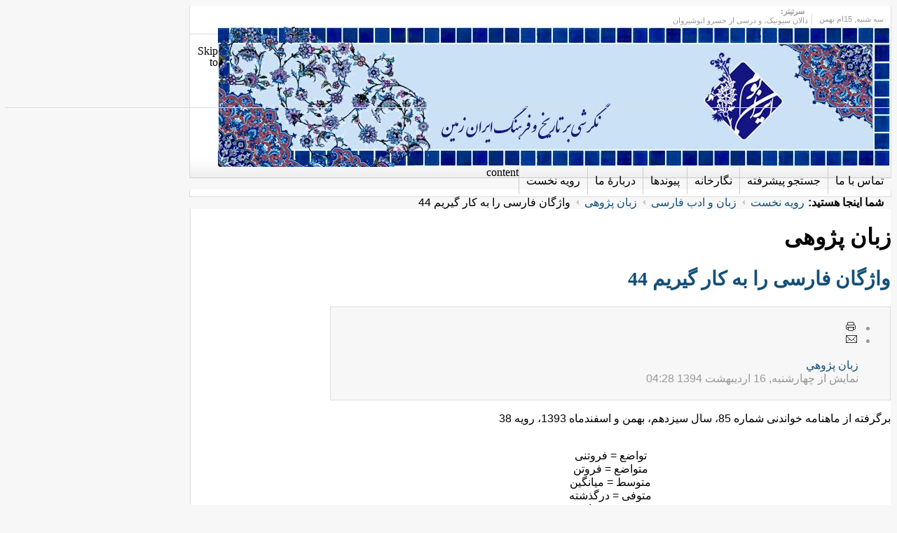

--- FILE ---
content_type: text/html; charset=utf-8
request_url: http://iranboom.com/shekar-shekan/zaban-pajohi/14921-vajegan-parsi-44.html
body_size: 14749
content:
<!DOCTYPE html PUBLIC "-//W3C//DTD XHTML 1.0 Transitional//EN" "http://www.w3.org/TR/xhtml1/DTD/xhtml1-transitional.dtd">

<html xmlns="http://www.w3.org/1999/xhtml" xml:lang="fa-ir" lang="fa-ir">

<head>
    <script type="text/javascript">

var siteurl='/';
var tmplurl='/templates/ja_teline_iii/';
var isRTL = true;
</script>
  <base href="http://iranboom.com/shekar-shekan/zaban-pajohi/14921-vajegan-parsi-44.html" />
  <meta http-equiv="content-type" content="text/html; charset=utf-8" />
  <meta name="keywords" content="پارسی سره" />
  <meta name="author" content="Super User" />
  <meta name="generator" content="Joomla! - Open Source Content Management" />
  <title>واژگان فارسی را به کار گیریم 44</title>
  <link href="http://iranboom.com/shekar-shekan/zaban-pajohi/14921-vajegan-parsi-44.html" rel="canonical" />
  <link href="/component/jcomments/feed/com_content/14921.html" rel="alternate" type="application/rss+xml" title="واژگان فارسی را به کار گیریم 44" />
  <link href="http://iranboom.com/component/search/?Itemid=50&amp;catid=31&amp;id=14921&amp;format=opensearch" rel="search" title="جستجو ایران‌بوم" type="application/opensearchdescription+xml" />
  <link rel="stylesheet" href="/components/com_jcomments/tpl/default/style.css" type="text/css" />
  <link rel="stylesheet" href="/components/com_jcomments/tpl/default/style_rtl.css" type="text/css" />
  <link rel="stylesheet" href="/media/jui/css/icomoon.css" type="text/css" />
  <link rel="stylesheet" href="/." type="text/css" />
  <link rel="stylesheet" href="/modules/mod_janewsticker/assets/style.css" type="text/css" />
  <link rel="stylesheet" href="/plugins/system/jat3/jat3/base-themes/default/css/addons.css" type="text/css" />
  <link rel="stylesheet" href="/plugins/system/jat3/jat3/base-themes/default/css/template-j30.css" type="text/css" />
  <link rel="stylesheet" href="/plugins/system/jat3/jat3/base-themes/default/css/layout.css" type="text/css" />
  <link rel="stylesheet" href="/plugins/system/jat3/jat3/base-themes/default/css/template.css" type="text/css" />
  <link rel="stylesheet" href="/plugins/system/jat3/jat3/base-themes/default/css/usertools.css" type="text/css" />
  <link rel="stylesheet" href="/plugins/system/jat3/jat3/base-themes/default/css/css3.css" type="text/css" />
  <link rel="stylesheet" href="/plugins/system/jat3/jat3/base-themes/default/css/menu/mega.css" type="text/css" />
  <link rel="stylesheet" href="/templates/ja_teline_iii/css/typo.css" type="text/css" />
  <link rel="stylesheet" href="/templates/ja_teline_iii/css/template-j30.css" type="text/css" />
  <link rel="stylesheet" href="/templates/ja_teline_iii/css/layout.css" type="text/css" />
  <link rel="stylesheet" href="/templates/ja_teline_iii/css/template.css" type="text/css" />
  <link rel="stylesheet" href="/templates/ja_teline_iii/css/css3.css" type="text/css" />
  <link rel="stylesheet" href="/templates/ja_teline_iii/css/menu/mega.css" type="text/css" />
  <link rel="stylesheet" href="/plugins/system/jat3/jat3/base-themes/default-rtl/css/template.css" type="text/css" />
  <link rel="stylesheet" href="/plugins/system/jat3/jat3/base-themes/default-rtl/css/usertools.css" type="text/css" />
  <link rel="stylesheet" href="/templates/ja_teline_iii/themes/default-rtl/css/layout.css" type="text/css" />
  <link rel="stylesheet" href="/templates/ja_teline_iii/themes/default-rtl/css/template.css" type="text/css" />
  <script src="/components/com_jcomments/js/jcomments-v2.3.js?v=12" type="text/javascript"></script>
  <script src="/components/com_jcomments/libraries/joomlatune/ajax.js?v=4" type="text/javascript"></script>
  <script src="/media/system/js/mootools-core.js" type="text/javascript"></script>
  <script src="/media/jui/js/jquery.min.js" type="text/javascript"></script>
  <script src="/media/jui/js/jquery-noconflict.js" type="text/javascript"></script>
  <script src="/media/jui/js/jquery-migrate.min.js" type="text/javascript"></script>
  <script src="/media/system/js/core.js" type="text/javascript"></script>
  <script src="/media/system/js/mootools-more.js" type="text/javascript"></script>
  <script src="/media/system/js/caption.js" type="text/javascript"></script>
  <script src="/templates/ja_teline_iii/js/ja.ddmod.js" type="text/javascript"></script>
  <script src="/plugins/system/jat3/jat3/base-themes/default/js/core.js" type="text/javascript"></script>
  <script src="/templates/ja_teline_iii/js/menu/topmega.js" type="text/javascript"></script>
  <script src="/plugins/system/jat3/jat3/base-themes/default/js/menu/mega.js" type="text/javascript"></script>
  <script src="/modules/mod_janewsticker/assets/script.rtl.js" type="text/javascript"></script>
  <script type="text/javascript">
jQuery(window).on('load',  function() {
				new JCaption('img.caption');
			});
  </script>

<!--[if ie]><link href="/plugins/system/jat3/jat3/base-themes/default/css/template-ie.css" type="text/css" rel="stylesheet" /><![endif]--> 
<!--[if ie]><link href="/templates/ja_teline_iii/css/template-ie.css" type="text/css" rel="stylesheet" /><![endif]--> 
<!--[if ie]><link href="/plugins/system/jat3/jat3/base-themes/default-rtl/css/template-ie.css" type="text/css" rel="stylesheet" /><![endif]--> 
<!--[if ie 7]><link href="/plugins/system/jat3/jat3/base-themes/default/css/template-ie7.css" type="text/css" rel="stylesheet" /><![endif]--> 
<!--[if ie 7]><link href="/templates/ja_teline_iii/css/template-ie7.css" type="text/css" rel="stylesheet" /><![endif]--> 
<!--[if ie 7]><link href="/templates/ja_teline_iii/themes/default-rtl/css/template-ie7.css" type="text/css" rel="stylesheet" /><![endif]--> 
<!--[if ie 9]><link href="/templates/ja_teline_iii/themes/default-rtl/css/template-ie9.css" type="text/css" rel="stylesheet" /><![endif]--> 



<link href="/plugins/system/jat3/jat3/base-themes/default/images/favicon.ico" rel="shortcut icon" type="image/x-icon" />


<!--[if IE 7.0]>
<style>
.clearfix { display: inline-block; } /* IE7xhtml*/
</style>
<![endif]-->
    
    <style type="text/css">
/*dynamic css*/

    body.bd .main {width: 1000px;}
    body.bd #ja-wrapper {min-width: 1000px;}
</style>


<script>
  (function(i,s,o,g,r,a,m){i['GoogleAnalyticsObject']=r;i[r]=i[r]||function(){
  (i[r].q=i[r].q||[]).push(arguments)},i[r].l=1*new Date();a=s.createElement(o),
  m=s.getElementsByTagName(o)[0];a.async=1;a.src=g;m.parentNode.insertBefore(a,m)
  })(window,document,'script','//www.google-analytics.com/analytics.js','ga');

  ga('create', 'UA-62447574-3', 'auto');
  ga('send', 'pageview');

</script>
<!-- Universal Google Analytics Plugin by PB Web Development -->


</head>

<body id="bd" class="bd fs3 com_content  body-rtl">
<a name="Top" id="Top"></a>
<div id="ja-wrapper">


    <div id="ja-header"
            	class="wrap ">
                   <div class="main clearfix">
           	<div class="inner clearfix">
		<h1 class="logo">
		<a href="/index.php" title="ایران‌بوم"><span>ایران‌بوم</span></a>
	</h1>
		
		</div>
	<!-- HEADLINES & Top megamenu -->
	<div class="ja-topbar clearfix">

		<p class="ja-day">
		  <span class="day">سه شنبه</span><span class="date">, 15ام بهمن </span>		</p>


		
					<div class="ja-healineswrap">
		<em>سرتیتر:</em>
	<div   id="jalh-modid91" class="ja-headlines ">
		<div style="white-space:nowrap; " id="jahl-wapper-items-jalh-modid91">
		<!-- HEADLINE CONTENT -->
								<div class="ja-headlines-item jahl-verticald" style="visibility:visible">
					<a  title="برای گشودن راه بازرگانی ابریشم، کاروانی از بازرگانان سغدی به رهبری شخصی به نام مانیاخ راه ایران را در پیش گرفتند و در تیسفون با خسرو انوشیروان دیدار کردند. به هنگام ش..."  href="/tazeh-ha-sp-285929972/negahe-roz/17695-دالان-سیونیک،-و-درسی-از-خسرو-انوشیروان.html"><span>دالان سیونیک، و درسی از خسرو انوشیروان</span>
					</a> 
				</div>
						<div class="ja-headlines-item jahl-verticald" style="visibility:hidden">
					<a  title="زبان فارسی هم بر اساس فلسفه‌ی اعلامیه و قطعنامه روز بین‌المللی زبان مادری در سال٢٠٠٠ «زبان مادری ایرانیان» است و هم به لحاظ تاریخی. چرا که قرن‌ها است زبان آموزش، تا..."  href="/shekar-shekan/zaban-pajohi/17694-dovom-esfand-zaban-farsi.html"><span>دوم اسفند روز بین المللی زبان فارسی</span>
					</a> 
				</div>
						<div class="ja-headlines-item jahl-verticald" style="visibility:hidden">
					<a  title="در این روزها یک کتاب ارزشمند به نام فلسفه علم از الکساندر برد، استاد فلسفه کمبریج، با ترجمه شیوای ساسان مژده، از سوی نشر ثالث چاپ و در نمایشگاه کتاب در دسترس علاقه من�..."  href="/ketab-khaneh/ketab/17693-ketab-falsafe-elm-140302.html"><span>انتشار کتاب فلسفه علم از الکساندر برد</span>
					</a> 
				</div>
						<div class="ja-headlines-item jahl-verticald" style="visibility:hidden">
					<a  title="فرهنگستان ایران که ازجمله وظایف آن «اختیار الفاظ و اصطلاحات در هر رشته از رشته‌های زندگانی با سعی در اینکه حتی‌الامکان فارسی باشد» بود، برای اصطلاحات فوتبال، براب�..."  href="/shekar-shekan/zaban-pajohi/17692-vajeh-footbal-parsi-1.html"><span>برابرهای مصوّب فرهنگستان ایران (فرهنگستان نخست) برای اصطلاحات فوتبال / نخستین مصوبات برای اصطلاحات فوتبالی چه...</span>
					</a> 
				</div>
						<div class="ja-headlines-item jahl-verticald" style="visibility:hidden">
					<a  title="شماره‌ی 127 ماهنامه خواندنی منتشر شد. ماهنامه خواندنی، مجله‌ای فرهنگی، اقتصادی، اجتماعی، سیاسی، پژوهشی، خبری است. شمار رویه‌های آن ۴۲ صفحه است. گفتنی است صاحب‌امتی..."  href="/ketab-khaneh/majjaleh/17691-maj-khandani-127.html"><span>شمارهٔ 127 ماهنامه خواندنی منتشر شد</span>
					</a> 
				</div>
						<div class="ja-headlines-item jahl-verticald" style="visibility:hidden">
					<a  title="مست عشق فیلمی درباره مولانا و شمس تبریزی است. از آن فیلم هایی است که همیشه آرزو داریم درباره فرهنگ و تاریخ ایران ساخته شود. وقتی فیلم را می بینیم افسوس می خوریم و پیش خ�..."  href="/tazeh-ha-sp-285929972/negahe-roz/17690-naghd-mast-eshgh.html"><span>مست عشق</span>
					</a> 
				</div>
						<div class="ja-headlines-item jahl-verticald" style="visibility:hidden">
					<a  title="از آنجا که در نمایشگاه کتاب تهران، ناشران اجازه دارند تنها  کتاب های چهار سال اخیر خود را بفروشند، نشر هزارکرمان و انتشارات سمرقند، همۀ کتاب های موجود خود را با همان ..."  href="/tazeh-ha-sp-285929972/roidad-haye-farhangi/17689-nama-ketab-35-1403-2.html"><span>حضور نشر هزارکرمان و انتشارات سمرقند، در سی و پنجمین نمایشگاه بین المللی کتاب تهران - ۱۹ تا ۲۹ اردیبهشت ۱۴۰۳</span>
					</a> 
				</div>
						<div class="ja-headlines-item jahl-verticald" style="visibility:hidden">
					<a  title=" واژه «ددوش» در زبان اوستایی، در پهلوی «داتار» و در فارسی امروز «دادار» یا «دی»، صفت اهورامزدا و به معنی «آفریدگار» است."  href="/jashnha/78-dei/17688-jashn-khoramroz-1dei.html"><span>جشن خرم‌روز، یکم دی‌ماه فرخنده باد</span>
					</a> 
				</div>
						<div class="ja-headlines-item jahl-verticald" style="visibility:hidden">
					<a  title=" شماره‌ی 125 ماهنامه خواندنی منتشر شد. ماهنامه خواندنی، مجله‌ای فرهنگی، اقتصادی، اجتماعی، سیاسی، پژوهشی، خبری است. شمار رویه‌های آن ۴۲ صفحه است. گفتنی است صاحب‌امت..."  href="/ketab-khaneh/majjaleh/17687-maj-khandani-125.html"><span>شمارهٔ 125 ماهنامه خواندنی منتشر شد</span>
					</a> 
				</div>
						<div class="ja-headlines-item jahl-verticald" style="visibility:hidden">
					<a  title="با وجودی که در تقویم، جای رخداد ملی ۲۱ آذر ۱۳۲۵ ( روز نجات آذربایجان / روز گریز اهریمن ) خالی است؛ اما در همه‌ی این سالیان ایران‌پرستان و ملی‌گرایان ، کوشیده‌اند که ا..."  href="/tazeh-ha-sp-285929972/gozaresh/17685-hama-21azar-1402.html"><span>آیین ویژه هفتاد و هفتمین سالگرد نجات آذربایجان - «روز گریز اهریمن»</span>
					</a> 
				</div>
						<!-- //HEADLINE CONTENT -->
		</div>	
	</div>
	
</div>
<script type="text/javascript">
// options setting
var options = { box:$('jalh-modid91'),
				items: $$('#jalh-modid91 .ja-headlines-item'),
				mode: 'verticald',
				wrapper:$('jahl-wapper-items-jalh-modid91'),
				buttons:{next: $$('.ja-headelines-next'), previous: $$('.ja-headelines-pre')},
				interval:3000,
				fxOptions : { duration: 500,
							  transition: Fx.Transitions.linear ,
							  wait: false }	};

var jahl = new JANewSticker( options );
</script>
				
				
		<div id="ja-topnav" class="clearfix">
	<div class="ja-megamenu clearfix" id="ja-topmega">

</div>            <script type="text/javascript">
                var megamenu = new jaMegaMenuMoo ('ja-topmega', {
                    'bgopacity': 0,
                    'delayHide': 300,
                    'slide'    : 0,
                    'fading'   : 1,
                    'direction': 'down',
                    'action'   : 'mouseover',
                    'tips'     : false,
                    'duration' : 300,
                    'hidestyle': 'fastwhenshow'
                });
            </script>
            </div>
	</div>	
	<!-- END HEADLINES -->
	
	            </div>
                        </div>            <div id="ja-mainnav"
            	class="wrap ">
                   <div class="main clearfix">
           <div class="ja-megamenu clearfix" id="ja-megamenu">
<ul class="megamenu level0"><li  class="mega first"><a href="/khaneh.html"  class="mega first" id="menu72" title="رویه نخست"><span class="menu-title">رویه نخست</span></a></li><li  class="mega"><a href="/darbareye-ma.html"  class="mega" id="menu71" title="دربارهٔ ما"><span class="menu-title">دربارهٔ ما</span></a></li><li  class="mega"><a href="/peivand-ha.html"  class="mega" id="menu42" title="پیوندها"><span class="menu-title">پیوندها</span></a></li><li  class="mega"><a href="/negar-khaneh.html"  class="mega" id="menu85" title="نگارخانه"><span class="menu-title">نگارخانه</span></a></li><li  class="mega"><a href="/jostejo.html"  class="mega" id="menu8" title="جستجو پیشرفته"><span class="menu-title">جستجو پیشرفته</span></a></li><li  class="mega last"><a href="/tamasbama.html"  class="mega last" id="menu246" title="تماس با ما"><span class="menu-title">تماس با ما</span></a></li></ul>
</div>            <script type="text/javascript">
                var megamenu = new jaMegaMenuMoo ('ja-megamenu', {
                    'bgopacity': 0,
                    'delayHide': 300,
                    'slide'    : 0,
                    'fading'   : 1,
                    'direction': 'down',
                    'action'   : 'mouseover',
                    'tips'     : false,
                    'duration' : 300,
                    'hidestyle': 'fastwhenshow'
                });
            </script>
            <!-- jdoc:include type="menu" level="0" / -->


<ul class="no-display">
    <li><a href="#ja-content" title="Skip to content">Skip to content</a></li>
</ul>            </div>
                        </div>
            <div id="ja-navhelper"
            	class="wrap ">
                   <div class="main clearfix">
           	 
	<div class="ja-breadcrums">
		<span class="breadcrumbs pathway">
<strong>شما اینجا هستید: </strong><a href="/" class="pathway">رویه نخست</a> <img src="/media/system/images/arrow_rtl.png" alt="" /> <a href="/shekar-shekan.html" class="pathway">زبان و ادب فارسی</a> <img src="/media/system/images/arrow_rtl.png" alt="" /> <a href="/shekar-shekan/zaban-pajohi.html" class="pathway">زبان پژوهی</a> <img src="/media/system/images/arrow_rtl.png" alt="" /> واژگان فارسی را به کار گیریم 44</span>

	</div>
            </div>
                        </div>
    <!-- MAIN CONTAINER -->
    <div id="ja-container" class="wrap ja-l1">
               <div class="main clearfix">
                   <div id="ja-mainbody" style="width:100%">
            <!-- CONTENT -->
            <div id="ja-main" style="width:80%">
            <div class="inner clearfix">

                <div id="system-message-container">
	</div>

                
                <div id="ja-contentwrap" class="clearfix ">
                    <div id="ja-content" class="column" style="width:100%">
                        <div id="ja-current-content" class="column" style="width:100%">
                            
                                                        <div id="ja-content-main" class="ja-content-main clearfix">
                                <div class="item-page">
	<h1>
	زبان پژوهی	</h1>
	<h2>
			<a href="/shekar-shekan/zaban-pajohi/14921-vajegan-parsi-44.html">
		واژگان فارسی را به کار گیریم 44</a>
					</h2>

	
<div class="article-tools clearfix">
	<ul class="actions">
						<li class="print-icon">
			<a href="/shekar-shekan/zaban-pajohi/14921-vajegan-parsi-44.html?tmpl=component&amp;print=1&amp;layout=default&amp;page=" title="چاپ" onclick="window.open(this.href,'win2','status=no,toolbar=no,scrollbars=yes,titlebar=no,menubar=no,resizable=yes,width=640,height=480,directories=no,location=no'); return false;" rel="nofollow"><span class="icon-print"></span>&#160;چاپ&#160;</a>			</li>
		
					<li class="email-icon">
			<a href="/component/mailto/?tmpl=component&amp;template=ja_teline_iii&amp;link=c60fc41177f8e1e97cf7cd4294455a4f69e76744" title="پست الکترونیک" onclick="window.open(this.href,'win2','width=400,height=350,menubar=yes,resizable=yes'); return false;"><span class="icon-envelope"></span> پست الکترونیک</a>			</li>
				
		
	</ul>



	<dl class="article-info">
	<dd class="category-name">
				<a href="/shekar-shekan/zaban-pajohi.html">زبان پژوهي</a>		</dd>
	<dd class="published">
	نمایش از چهارشنبه, 16 ارديبهشت 1394 04:28	</dd>
	
	</dl>
</div>
	
<p style="text-align: justify;"><span style="font-family: tahoma, arial, helvetica, sans-serif; font-size: 12pt;">برگرفته از ماهنامه خواندنی شماره 85، سال سیزدهم، بهمن و اسفندماه 1393، رویه 38</span></p>
<p style="text-align: center;"><br /><span style="font-family: tahoma, arial, helvetica, sans-serif; font-size: 12pt;">تواضع = فروتنی</span><br /><span style="font-family: tahoma, arial, helvetica, sans-serif; font-size: 12pt;">متواضع = فروتن</span><br /><span style="font-family: tahoma, arial, helvetica, sans-serif; font-size: 12pt;">متوسط = میانگین</span><br /><span style="font-family: tahoma, arial, helvetica, sans-serif; font-size: 12pt;">متوفی = درگذشته</span><br /><span style="font-family: tahoma, arial, helvetica, sans-serif; font-size: 12pt;">توقع = چشم‌داشت</span><br /><span style="font-family: tahoma, arial, helvetica, sans-serif; font-size: 12pt;">متوقع = چشم دارنده</span><br /><span style="font-family: tahoma, arial, helvetica, sans-serif; font-size: 12pt;">تولد = زایش</span><br /><span style="font-family: tahoma, arial, helvetica, sans-serif; font-size: 12pt;">متولد = زاده</span><br /><span style="font-family: tahoma, arial, helvetica, sans-serif; font-size: 12pt;">تهاجم = آفند</span><br /><span style="font-family: tahoma, arial, helvetica, sans-serif; font-size: 12pt;">مهاجم = آفندگر/ تازنده</span><br /><span style="font-family: tahoma, arial, helvetica, sans-serif; font-size: 12pt;">متهاجم = آفندگر - تازنده</span><br /><span style="font-family: tahoma, arial, helvetica, sans-serif; font-size: 12pt;">مثال = نمونه / همانند</span><br /><span style="font-family: tahoma, arial, helvetica, sans-serif; font-size: 12pt;">مثلث = سه بر/ سه گوش</span><br /><span style="font-family: tahoma, arial, helvetica, sans-serif; font-size: 12pt;">مجال = یارا/ هنگام</span><br /><span style="font-family: tahoma, arial, helvetica, sans-serif; font-size: 12pt;">مجلس = نشست</span><br /><span style="font-family: tahoma, arial, helvetica, sans-serif; font-size: 12pt;">مجالس = نشست‌ها</span><br /><span style="font-family: tahoma, arial, helvetica, sans-serif; font-size: 12pt;">مجمع = گردهمآیی</span><br /><span style="font-family: tahoma, arial, helvetica, sans-serif; font-size: 12pt;">مجامع = گردهمآیی‌ها</span><br /><span style="font-family: tahoma, arial, helvetica, sans-serif; font-size: 12pt;">مجانی = رایگان</span><br /><span style="font-family: tahoma, arial, helvetica, sans-serif; font-size: 12pt;">مجاور = همسایه</span><br /><span style="font-family: tahoma, arial, helvetica, sans-serif; font-size: 12pt;">مجاورت = همسایگی</span><br /><span style="font-family: tahoma, arial, helvetica, sans-serif; font-size: 12pt;">مجبور = ناچار/ ناگزیر</span><br /><span style="font-family: tahoma, arial, helvetica, sans-serif; font-size: 12pt;">اجبار = ناچاری</span><br /><span style="font-family: tahoma, arial, helvetica, sans-serif; font-size: 12pt;">مجبور = ناچار</span><br /><span style="font-family: tahoma, arial, helvetica, sans-serif; font-size: 12pt;">مجددا = دوباره</span><br /><span style="font-family: tahoma, arial, helvetica, sans-serif; font-size: 12pt;">مجرب = کارآزموده</span><br /><span style="font-family: tahoma, arial, helvetica, sans-serif; font-size: 12pt;">مجرد = تنها</span><br /><span style="font-family: tahoma, arial, helvetica, sans-serif; font-size: 12pt;">تجرد = تنهایی</span><br /><span style="font-family: tahoma, arial, helvetica, sans-serif; font-size: 12pt;">جرم = بزه/ گناه</span><br /><span style="font-family: tahoma, arial, helvetica, sans-serif; font-size: 12pt;">مجرم = بزهکار/ گناهکار</span><br /><span style="font-family: tahoma, arial, helvetica, sans-serif; font-size: 12pt;">جرح = زخم</span><br /><span style="font-family: tahoma, arial, helvetica, sans-serif; font-size: 12pt;">مجروح = زخمی</span><br /><span style="font-family: tahoma, arial, helvetica, sans-serif; font-size: 12pt;">مجسمه = تندیس/ سردیس</span><br /><span style="font-family: tahoma, arial, helvetica, sans-serif; font-size: 12pt;">جعل = ساختن</span><br /><span style="font-family: tahoma, arial, helvetica, sans-serif; font-size: 12pt;">مجعول = ساختگی</span><br /><span style="font-family: tahoma, arial, helvetica, sans-serif; font-size: 12pt;">جعد = شکن</span><br /><span style="font-family: tahoma, arial, helvetica, sans-serif; font-size: 12pt;">مجعد = شکن در شکن/ پیچ در پیچ</span><br /><span style="font-family: tahoma, arial, helvetica, sans-serif; font-size: 12pt;">جلال = شکوه</span><br /><span style="font-family: tahoma, arial, helvetica, sans-serif; font-size: 12pt;">مجلل = باشکوه</span><br /><span style="font-family: tahoma, arial, helvetica, sans-serif; font-size: 12pt;">مجمل = کوتاه</span><br /><span style="font-family: tahoma, arial, helvetica, sans-serif; font-size: 12pt;">جنون = دیوانگی</span><br /><span style="font-family: tahoma, arial, helvetica, sans-serif; font-size: 12pt;">مجنون = دیوانه</span><br /><span style="font-family: tahoma, arial, helvetica, sans-serif; font-size: 12pt;">مجهول = ناشناخته</span><br /><span style="font-family: tahoma, arial, helvetica, sans-serif; font-size: 12pt;">جهل = ناشناختن</span><br /><span style="font-family: tahoma, arial, helvetica, sans-serif; font-size: 12pt;">حرب = جنگ/ کارزار</span><br /><span style="font-family: tahoma, arial, helvetica, sans-serif; font-size: 12pt;">محاربات = جنگها/ کارزارها</span><br /><span style="font-family: tahoma, arial, helvetica, sans-serif; font-size: 12pt;">محاسبه = شماره‌گیری</span><br /><span style="font-family: tahoma, arial, helvetica, sans-serif; font-size: 12pt;">حساب = شماره کردن/ شمردن</span><br /><span style="font-family: tahoma, arial, helvetica, sans-serif; font-size: 12pt;">حسن = نیکی</span><br /><span style="font-family: tahoma, arial, helvetica, sans-serif; font-size: 12pt;">محاسن = نیکیها</span><br /><span style="font-family: tahoma, arial, helvetica, sans-serif; font-size: 12pt;">حافظ = نگهبان/ نگهدارنده/ نگهدار</span><br /><span style="font-family: tahoma, arial, helvetica, sans-serif; font-size: 12pt;">محافظ = نگهبان</span><br /><span style="font-family: tahoma, arial, helvetica, sans-serif; font-size: 12pt;">محاکمه =  دادرسی/ داوری</span><br /><span style="font-family: tahoma, arial, helvetica, sans-serif; font-size: 12pt;">محال = ناشدنی</span><br /><span style="font-family: tahoma, arial, helvetica, sans-serif; font-size: 12pt;">محبت = مهرورزی</span><br /><span style="font-family: tahoma, arial, helvetica, sans-serif; font-size: 12pt;">محبس = زندان</span><br /><span style="font-family: tahoma, arial, helvetica, sans-serif; font-size: 12pt;">محبوب = دلدار/ دلبریگرایی</span><br /><span style="font-family: tahoma, arial, helvetica, sans-serif; font-size: 12pt;">احتیاج = نیازمندی</span><br /><span style="font-family: tahoma, arial, helvetica, sans-serif; font-size: 12pt;">محتاج = نیازمند</span><br /><span style="font-family: tahoma, arial, helvetica, sans-serif; font-size: 12pt;">احتیاط = دوراندیشی</span><br /><span style="font-family: tahoma, arial, helvetica, sans-serif; font-size: 12pt;">محتاط = دوراندیش</span><br /><span style="font-family: tahoma, arial, helvetica, sans-serif; font-size: 12pt;">احترام = گرامیداشت/ ارج</span><br /><span style="font-family: tahoma, arial, helvetica, sans-serif; font-size: 12pt;">محترم = گرامی/ ارجمند</span><br /><span style="font-family: tahoma, arial, helvetica, sans-serif; font-size: 12pt;">احتمال = گمان بردن / حدس زدن</span><br /><span style="font-family: tahoma, arial, helvetica, sans-serif; font-size: 12pt;">محتمل = گویا/ شاید</span><br /><span style="font-family: tahoma, arial, helvetica, sans-serif; font-size: 12pt;">محتوی = درون مایه/ دارنده</span><br /><span style="font-family: tahoma, arial, helvetica, sans-serif; font-size: 12pt;">محرم = همراز/ همدم</span><br /><span style="font-family: tahoma, arial, helvetica, sans-serif; font-size: 12pt;">محروم = بی‌بهره</span><br /><span style="font-family: tahoma, arial, helvetica, sans-serif; font-size: 12pt;">حزن = اندوه</span><br /><span style="font-family: tahoma, arial, helvetica, sans-serif; font-size: 12pt;">محزون = پراندوه</span></p>
							
<ul class="pager pagenav">
	<li class="previous">
		<a href="/shekar-shekan/zaban-pajohi/14965-parsi-kermasnshahi.html" rel="prev">&lt; قبلی</a>
	</li>
	<li class="next">
		<a href="/shekar-shekan/zaban-pajohi/14850-vajegan-farsi-43.html" rel="next">بعدی &gt;</a>
	</li>
</ul>

	
	<script type="text/javascript">
<!--
var jcomments=new JComments(14921, 'com_content','/component/jcomments/');
jcomments.setList('comments-list');
//-->
</script>
<div id="jc">
<div id="comments"></div>
<h4>نوشتن دیدگاه</h4>
<a id="addcomments" href="#addcomments"></a>
<form id="comments-form" name="comments-form" action="javascript:void(null);">
<p>
	<span>
		<input id="comments-form-name" type="text" name="name" value="" maxlength="20" size="22" tabindex="1" />
		<label for="comments-form-name">نام (اجباری)</label>
	</span>
</p>
<p>
	<span>
		<input id="comments-form-email" type="text" name="email" value="" size="22" tabindex="2" />
		<label for="comments-form-email">آدرس پست الکترونیکی</label>
	</span>
</p>
<p>
	<span>
		<input id="comments-form-homepage" type="text" name="homepage" value="" size="22" tabindex="3" />
		<label for="comments-form-homepage">آدرس سایت</label>
	</span>
</p>
<p>
	<span>
		<textarea id="comments-form-comment" name="comment" cols="65" rows="8" tabindex="5"></textarea>
	</span>
</p>
<p>
	<span>
		<input class="checkbox" id="comments-form-subscribe" type="checkbox" name="subscribe" value="1" tabindex="5" />
		<label for="comments-form-subscribe">مرا برای دیدگاه‌های بعدی به یاد بسپار</label><br />
	</span>
</p>
<p>
	<span>
		<img class="captcha" onclick="jcomments.clear('captcha');" id="comments-form-captcha-image" src="/component/jcomments/captcha/74178.html" width="121" height="60" alt="تصویر امنیتی" /><br />
		<span class="captcha" onclick="jcomments.clear('captcha');">تصویر امنیتی جدید</span><br />
		<input class="captcha" id="comments-form-captcha" type="text" name="captcha_refid" value="" size="5" tabindex="6" /><br />
	</span>
</p>
<div id="comments-form-buttons">
	<div class="btn" id="comments-form-send"><div><a href="#" tabindex="7" onclick="jcomments.saveComment();return false;" title="ارسال (Ctrl+Enter)">ارسال</a></div></div>
	<div class="btn" id="comments-form-cancel" style="display:none;"><div><a href="#" tabindex="8" onclick="return false;" title="لغو">لغو</a></div></div>
	<div style="clear:both;"></div>
</div>
<div>
	<input type="hidden" name="object_id" value="14921" />
	<input type="hidden" name="object_group" value="com_content" />
</div>
</form>
<script type="text/javascript">
<!--
function JCommentsInitializeForm()
{
	var jcEditor = new JCommentsEditor('comments-form-comment', true);
	jcEditor.initSmiles('/components/com_jcomments/images/smilies/');
	jcEditor.addSmile(':D','laugh.gif');
	jcEditor.addSmile(':lol:','lol.gif');
	jcEditor.addSmile(':-)','smile.gif');
	jcEditor.addSmile(';-)','wink.gif');
	jcEditor.addSmile('8)','cool.gif');
	jcEditor.addSmile(':-|','normal.gif');
	jcEditor.addSmile(':-*','whistling.gif');
	jcEditor.addSmile(':oops:','redface.gif');
	jcEditor.addSmile(':sad:','sad.gif');
	jcEditor.addSmile(':cry:','cry.gif');
	jcEditor.addSmile(':o','surprised.gif');
	jcEditor.addSmile(':-?','confused.gif');
	jcEditor.addSmile(':-x','sick.gif');
	jcEditor.addSmile(':eek:','shocked.gif');
	jcEditor.addSmile(':zzz','sleeping.gif');
	jcEditor.addSmile(':P','tongue.gif');
	jcEditor.addSmile(':roll:','rolleyes.gif');
	jcEditor.addSmile(':sigh:','unsure.gif');
	jcEditor.addCounter(2000, '', ' حرف باقیمانده', 'counter');
	jcomments.setForm(new JCommentsForm('comments-form', jcEditor));
}

if (window.addEventListener) {window.addEventListener('load',JCommentsInitializeForm,false);}
else if (document.addEventListener){document.addEventListener('load',JCommentsInitializeForm,false);}
else if (window.attachEvent){window.attachEvent('onload',JCommentsInitializeForm);}
else {if (typeof window.onload=='function'){var oldload=window.onload;window.onload=function(){oldload();JCommentsInitializeForm();}} else window.onload=JCommentsInitializeForm;} 
//-->
</script>
<div id="comments-footer" align="center"><a href="http://www.joomlatune.com" title="JComments" target="_blank">JComments</a></div>
</div></div>                            </div>
                            
                                                        <div id="ja-content-bottom" class="ja-content-bottom clearfix">
                                	<div class="ja-moduletable moduletable  clearfix" id="Mod39">
						<h3><span>در همین زمینه</span></h3>
				<div class="ja-box-ct clearfix">
		<ul class="relateditems">
<li>
	<a href="/shekar-shekan/zaban-pajohi/785-vajegan-barabar-farsi.html">
				واژگان برابر فارسی پیشنهادی از سوی خوانندگان و شورای نویسندگان «خواندنی» 1</a>
</li>
<li>
	<a href="/shekar-shekan/zaban-pajohi/1070-vejegan-farsi3.html">
				واژگان فارسی را به کار گیریم</a>
</li>
<li>
	<a href="/shekar-shekan/zaban-pajohi/1686-vajegan-farsi-kar.html">
				واژگان فارسی را به کار گیریم(واژه‎های برابر فرهنگستان ایران(1314ـ 1321))</a>
</li>
<li>
	<a href="/shekar-shekan/zaban-pajohi/1688-vajegan-farsii4.html">
				واژگان فارسی را به کار گیریم - 4</a>
</li>
<li>
	<a href="/shekar-shekan/zaban-pajohi/1901-vajegan-parsi5.html">
				واژگان فارسی را به‌کار گیریم 5</a>
</li>
<li>
	<a href="/shekar-shekan/zaban-pajohi/1902-vaje-farhangestan-6.html">
				واژگان فارسی را به‌کار گیریم 6- واژه‎های برگزیده فرهنگستان ایران</a>
</li>
<li>
	<a href="/shekar-shekan/zaban-pajohi/2058-vajegan-farsi-sere-7.html">
				واژگان فارسی را به کار گیریم 7</a>
</li>
<li>
	<a href="/shekar-shekan/zaban-pajohi/2355-vajegan-farsi-8.html">
				واژگان فارسی را به کار گیریم 8</a>
</li>
<li>
	<a href="/shekar-shekan/zaban-pajohi/3055-vajegan-farsi-9.html">
				واژگان فارسی را به کار گیریم 9</a>
</li>
<li>
	<a href="/shekar-shekan/zaban-pajohi/3671-vajegan-farsi-10.html">
				واژگان فارسی را به کار گیریم 10</a>
</li>
<li>
	<a href="/shekar-shekan/zaban-pajohi/3882--11.html">
				واژگان فارسی را به کار گیریم 11</a>
</li>
<li>
	<a href="/shekar-shekan/zaban-pajohi/4190-vajegan-farsi-be-kar-girim.html">
				واژگان فارسی را به کار گیریم 12</a>
</li>
<li>
	<a href="/shekar-shekan/zaban-pajohi/4368-vaje-haye-mosavab-farhangestan-zaban-adab-farsi.html">
				واژه‌های مصوّب فرهنگستان زبان و ادب فارسی - (نسخهٔ پی دی اف)</a>
</li>
<li>
	<a href="/shekar-shekan/zaban-pajohi/4369-vaje-mosavab-hoze-mosighi.html">
				واژه‌های مصوّب حوزهٔ موسیقی</a>
</li>
<li>
	<a href="/shekar-shekan/zaban-pajohi/4533-vaje-farsi-mondesi-mohit-zist.html">
				واژه‌های مصوّب حوزهٔ مهندسی محیط زیست و انرژی - در تاریخ‌های یازدهم و هجدهم بهمن‌ماه 1390</a>
</li>
<li>
	<a href="/shekar-shekan/zaban-pajohi/5340-vajegan-farsi-ra-bekar-bebarim-16.html">
				واژگان فارسی را به کار گیریم 16</a>
</li>
<li>
	<a href="/shekar-shekan/zaban-pajohi/5589-farhangestan-zaban-pasdari-az-hoviat.html">
				فرهنگستان زبان پارسی وپاسداری ازهویت ملی</a>
</li>
<li>
	<a href="/tazeh-ha-sp-285929972/khabar/6646-dastan-farhangestan.html">
				داستان فرهنگستان</a>
</li>
<li>
	<a href="/shekar-shekan/zaban-pajohi/7245-vajegan-farsi-ra-bekar-bebarim-18.html">
				واژگان فارسی را به کار گیریم 18</a>
</li>
<li>
	<a href="/shekar-shekan/zaban-pajohi/7493-vajegan-farsi-19.html">
				واژگان لاتین (انگلیسی) به کار رفته در رسانۀ ملی و برابرهای فارسی آن</a>
</li>
<li>
	<a href="/shekar-shekan/zaban-pajohi/7550-1391-06-21-22-10-25.html">
				آخرین واژه‌های مصوب فرهنگستان؛ ایروبیک: پویه‌ورزی</a>
</li>
<li>
	<a href="/shekar-shekan/zaban-pajohi/8326-vajegan-farsi-ra-bekar-bebarim-21.html">
				واژگان فارسی را به کار گیریم 21</a>
</li>
<li>
	<a href="/shekar-shekan/zaban-pajohi/9126-fasri-vaje-mehr-aban-91.html">
				آخرین واژگان مصوب فرهنگستان زبان (مهر و آبان 1391) اعلام شد</a>
</li>
<li>
	<a href="/shekar-shekan/zaban-pajohi/9144-vaje-haye-sakhte-shode-ebne-sina-ghazali.html">
				واژه‌های ساخته‌شده توسط ابن‌ سینا، غزالی و ناصرخسرو</a>
</li>
<li>
	<a href="/shekar-shekan/zaban-pajohi/9532--24.html">
				واژگان فارسی را به کار گیریم 24</a>
</li>
<li>
	<a href="/shekar-shekan/zaban-pajohi/9541----lr--lr.html">
				واژه‌های مصوب فرهنگستان - «رخ‌نما» به‌جای «پروفایل»</a>
</li>
<li>
	<a href="/shekar-shekan/zaban-pajohi/9590-vajegan-farsi-26.html">
				واژگان فارسی را به کار گیریم 26</a>
</li>
<li>
	<a href="/shekar-shekan/zaban-pajohi/9695-vaje-parsi-chips.html">
				واژه‌های مصوب فرهنگستان - برگک به‌جای چیپس، خمیراک به‌جای پاستا</a>
</li>
<li>
	<a href="/shekar-shekan/zaban-pajohi/9776-vaje-parsi-varzeshi.html">
				واژه‌های ورزشی فرهنگستان زبان و ادب فارسی - ژیمناستیک:چم‌ورزی؛ راکت:دستاک</a>
</li>
<li>
	<a href="/shekar-shekan/zaban-pajohi/9837-vajeh-mosavab-farhangestan.html">
				واژه‎های مصوب فرهنگستان - تومور: تودینه؛ ساکشن: مَکِش</a>
</li>
<li>
	<a href="/shekar-shekan/zaban-pajohi/9894-vajegan-farsi-ra-bekar-bebarim-29.html">
				واژگان فارسی را به کار گیریم 29</a>
</li>
<li>
	<a href="/shekar-shekan/zaban-pajohi/10182-vajegan-mosavab.html">
				نگاهی به واژه‌های مصوب فرهنگستان/ استوانک به‌جای سیلندر</a>
</li>
<li>
	<a href="/shekar-shekan/zaban-pajohi/10366-vajegan-farsi-ra-bekar-bebarim-31.html">
				واژگان فارسی را به کار گیریم 31</a>
</li>
<li>
	<a href="/shekar-shekan/zaban-pajohi/10987-vajegan-farsi-ra-bekar-bebarim-32.html">
				واژگان فارسی را به کار گیریم 32</a>
</li>
<li>
	<a href="/shekar-shekan/zaban-pajohi/11335-parsi-sere.html">
				آخرین واژه‌های مصوب فرهنگستان زبان و ادب فارسی در حوزه‌های ورزش، گردشگری و جامعه‌شناسی</a>
</li>
<li>
	<a href="/shekar-shekan/zaban-pajohi/11654-vajegan-farsi-ra-bekar-bebarim-34.html">
				واژگان فارسی را به کار گیریم 34</a>
</li>
<li>
	<a href="/shekar-shekan/zaban-pajohi/11822-vaje-fanavari-ettelaat-it.html">
				واژه‌های فناوری اطلاعات (IT) و برابرهای پیشنهادی فرهنگستان</a>
</li>
<li>
	<a href="/shekar-shekan/zaban-pajohi/12052-vajegan-farsi-ra-bekar-bebarim-35.html">
				واژگان فارسی را به کار گیریم 35</a>
</li>
<li>
	<a href="/shekar-shekan/zaban-pajohi/12629-vajegan-farsi-ra-bekar-bebarim-36.html">
				واژگان فارسی را به کار گیریم 36</a>
</li>
<li>
	<a href="/shekar-shekan/zaban-pajohi/12842-vaje-football.html">
				واژه‌های فوتبالی فرهنگستان زبان و ادب فارسی</a>
</li>
<li>
	<a href="/shekar-shekan/zaban-pajohi/13439-vaje-parsi-38.html">
				واژگان فارسی را به کار گیریم 38</a>
</li>
<li>
	<a href="/shekar-shekan/zaban-pajohi/13528-farhangestan-zaban-gardeshgari.html">
				ورود فرهنگستان ادب به واژگان گردشگری؛ تعریف خطرگردی، پیاده گرد و گردشگری سیاه</a>
</li>
<li>
	<a href="/shekar-shekan/zaban-pajohi/13628-1393-05-29-08-57-10.html">
				واژه‌های جدید فرهنگستان زبان فارسی در حوزه‌های ورزش، حمل و نقل ریلی و زبان‌شناسی</a>
</li>
<li>
	<a href="/shekar-shekan/zaban-pajohi/14271-zaban-farsi-vajeh.html">
				واژه‌های مصوب فرهنگستان: زیرموشی به‌جای موس‌پد، برون‌خط به‌جای آفلاین</a>
</li>
<li>
	<a href="/shekar-shekan/zaban-pajohi/14636-farsi-sere-42.html">
				واژگان فارسی را به کار گیریم 42</a>
</li>
<li>
	<a href="/shekar-shekan/zaban-pajohi/14850-vajegan-farsi-43.html">
				واژگان فارسی را به کار گیریم 43</a>
</li>
<li>
	<a href="/shekar-shekan/zaban-pajohi/15077-vajegan-farsi-be-kar-girim-45.html">
				واژگان فارسی را به کار گیریم 45</a>
</li>
<li>
	<a href="/shekar-shekan/zaban-pajohi/15462-vajegan-parsi-be-kar-girim-46.html">
				واژگان فارسی را به کار گیریم 46</a>
</li>
<li>
	<a href="/shekar-shekan/zaban-pajohi/15836-vajegan-farsi-ra-bekar-begirim-47.html">
				واژگان فارسی را به کار گیریم 47</a>
</li>
<li>
	<a href="/shekar-shekan/zaban-pajohi/15902-vajegan-farsi-bekar-48.html">
				واژگان فارسی را به کار گیریم 48</a>
</li>
<li>
	<a href="/shekar-shekan/zaban-pajohi/16037-vajegan-farsi-bekar-49.html">
				واژگان فارسی را به کار گیریم 49</a>
</li>
<li>
	<a href="/shekar-shekan/zaban-pajohi/16237-vajegan-farsi-bekargirim-50-9412.html">
				واژگان فارسی را به کار گیریم 50</a>
</li>
<li>
	<a href="/shekar-shekan/zaban-pajohi/16645-vajegan-parsi-51.html">
				خبری تازه‌ از واژه‌های مصوب فرهنگستان - واژگان فارسی را به کار گیریم 51</a>
</li>
<li>
	<a href="/shekar-shekan/zaban-pajohi/17692-vajeh-footbal-parsi-1.html">
				برابرهای مصوّب فرهنگستان ایران (فرهنگستان نخست) برای اصطلاحات فوتبال / نخستین مصوبات برای اصطلاحات فوتبالی چه بود؟</a>
</li>
</ul>
		</div>
    </div>
	                            </div>
                                                    </div>

                                            </div>

                    
                </div>

                            </div>
            </div>
            <!-- //CONTENT -->
                        <!-- LEFT COLUMN-->
            <div id="ja-left" class="column sidebar" style="width:20%">
                
                                <div class="ja-colswrap clearfix ja-l1">
                
                                    <div id="ja-left2" class="ja-col  column" style="width:100%">
                        	<div class="ja-moduletable moduletable_text  clearfix" id="Mod96">
						<div class="ja-box-ct clearfix">
		<div class="bannergroup_text">

	<div class="banneritem">
										<p align="center" dir="rtl">
 <a href="/component/banners/click/34.html" target="_blank"> 
 <img src="http://www.iranboom.org/posheh/aks-ha/9404/002/iranboom-telegram.jpg"></a></p>				<div class="clr"></div>
	</div>

</div>
		</div>
    </div>
		<div class="ja-moduletable moduletable_menu  clearfix" id="Mod1">
						<h3><span>فهرست</span></h3>
				<div class="ja-box-ct clearfix">
		<ul class="nav menu">
<li class="item-207"><a href="/" >خانه</a></li><li class="item-52 parent"><a href="/iranshahr.html" >ایران پژوهی</a></li><li class="item-45 active deeper parent"><a href="/shekar-shekan.html" >زبان و ادب فارسی</a><ul class="nav-child unstyled small"><li class="item-46"><a href="/shekar-shekan/adabiat.html" >ادبیات</a></li><li class="item-47"><a href="/shekar-shekan/chame.html" >شعر</a></li><li class="item-48"><a href="/shekar-shekan/dabireh.html" >خط فارسی</a></li><li class="item-49"><a href="/shekar-shekan/zabanzad.html" >ضرب المثل</a></li><li class="item-50 current active"><a href="/shekar-shekan/zaban-pajohi.html" >زبان پژوهی</a></li><li class="item-51"><a href="/shekar-shekan/dastan.html" >داستان ایرانی</a></li></ul></li><li class="item-43 parent"><a href="/nam-avaran.html" >نام‌آوران ایرانی</a></li><li class="item-40 parent"><a href="/hakime-tos.html" >فردوسی و شاهنامه</a></li><li class="item-33 parent"><a href="/tarikh.html" >تاریخ</a></li><li class="item-25 parent"><a href="/tazeh-ha-sp-285929972.html" >تازه‌ها</a></li><li class="item-56"><a href="/gardesh-gari.html" >گردشگری</a></li><li class="item-66"><a href="/honar.html" >هنر</a></li><li class="item-67 parent"><a href="/ketab-khaneh.html" >کتاب‌شناخت</a></li><li class="item-105 parent"><a href="/jashnha.html" >جشن‌ها و گردهمایی‌ها</a></li><li class="item-91 parent"><a href="/etehadie-nouroz.html" >اتحادیه نوروز</a></li><li class="item-88 parent"><a href="/resaneh.html" >شنیداری و دیداری</a></li><li class="item-76 parent"><a href="/didehban.html" >یادگارهای فرهنگی و طبیعی</a></li><li class="item-70"><a href="/khabarnameh.html" >بایگانی خبرنامه</a></li></ul>
		</div>
    </div>
		<div class="ja-moduletable moduletable  clearfix" id="Mod20">
						<div class="ja-box-ct clearfix">
		<form action="/shekar-shekan/zaban-pajohi.html" method="post" class="search">
		<label for="mod-search-searchword">جستجو...</label><input name="searchword" id="mod-search-searchword" maxlength="20"  class="inputbox" type="text" size="20" value="جستجو..."  onblur="if (this.value=='') this.value='جستجو...';" onfocus="if (this.value=='جستجو...') this.value='';" />0	<input type="hidden" name="task" value="search" />
	<input type="hidden" name="option" value="com_search" />
	<input type="hidden" name="Itemid" value="50" />
</form>
		</div>
    </div>
		<div class="ja-moduletable moduletable  clearfix" id="Mod22">
						<h3><span>باشندگان در تارنما</span></h3>
				<div class="ja-box-ct clearfix">
		
			<p>ما 1347&#160;مهمان و بدون عضو آنلاین داریم</p>

		</div>
    </div>
		<div class="ja-moduletable moduletable_text  clearfix" id="Mod95">
						<div class="ja-box-ct clearfix">
		<div class="bannergroup_text">

	<div class="banneritem">
										<p align="justify" dir="rtl"><a href="/component/banners/click/33.html" target="_blank">سامانهٔ فروش کتاب‌های انتشارات هزارکرمان</a>

</p>
<p align="center" dir="rtl">
 <a href="/component/banners/click/33.html" target="_blank"> 
 <img src="http://www.iranboom.org/posheh/aks-ha/9404/002/neshan-nashr-hazar kerman.jpg"></a></p>				<div class="clr"></div>
	</div>
	<div class="banneritem">
										<p align="justify" dir="rtl"><a href="/component/banners/click/38.html" target="_blank">فروشگاه رنگ سیمرغ</a>

</p>
<p align="center" dir="rtl">
 <a href="/component/banners/click/38.html" target="_blank"> 
 <img src="http://www.iranboom.org/posheh/aks-ha/9404/005/simorgh-rang-2.jpg"></a></p>				<div class="clr"></div>
	</div>

</div>
		</div>
    </div>
		<div class="ja-moduletable moduletable  clearfix" id="Mod30">
						<h3><span>آمار</span></h3>
				<div class="ja-box-ct clearfix">
		<dl class="stats-module">
	<dt>کاربران</dt>
	<dd>47</dd>
	<dt>مطالب</dt>
	<dd>17363</dd>
	<dt>وب لینک ها</dt>
	<dd>154</dd>
	<dt>نمایش تعداد مطالب</dt>
	<dd>101550328</dd>
</dl>
		</div>
    </div>
		<div class="ja-moduletable moduletable  clearfix" id="Mod32">
						<div class="ja-box-ct clearfix">
		

<div class="custom"  >
	<p>ایران‌بوم، همه‌ی ايران‌دوستان را عضو تحريريه‌ی خود مي‌داند. ايران‌بوم در ويرايش نوشتارها آزاد است.</p></div>
		</div>
    </div>
		<div class="ja-moduletable moduletable  clearfix" id="Mod29">
						<h3><span>پربازدید ترین</span></h3>
				<div class="ja-box-ct clearfix">
		<ul class="mostread">
	<li>
		<a href="/hakime-tos/shahnameh/551-shahzade-chopan.html">
			داستان شاهنامه 9 - شاهزاده و چوپان</a>
	</li>
	<li>
		<a href="/jashnha/73-tir/572-manzome-arash-kamangir.html">
			«منظومه‌ی آرش کمانگیر» -  سیاوش کسرایی</a>
	</li>
	<li>
		<a href="/shekar-shekan/dastan/1639-cho-bishe-tohi-manad.html">
			چو بیشه تهی ماند از نره شیر</a>
	</li>
	<li>
		<a href="/resaneh/shenidary/16385-khoshe-chin-mp3-matn.html">
			آهنگ زیبای «خوشه چین» با صدای خواننده + متن شعر</a>
	</li>
	<li>
		<a href="/shekar-shekan/chame/12855-tora-ei-kohan-boom-bar.html">
			تو را ای کهن بوم و بر دوست دارم - سرودهٔ شادروان مهدی اخوان ثالث</a>
	</li>
	<li>
		<a href="/didehban/khalij-fars/4918-ashenaei-ba-mahiaye-khalifars-darya-oman.html">
			آشنایی با ماهی‌های خلیج‌فارس و دریای عمان</a>
	</li>
	<li>
		<a href="/shekar-shekan/chame/2194-az-mast-ke-bar-mast.html">
			از ماست که بر ماست - ناصر خسرو</a>
	</li>
	<li>
		<a href="/shekar-shekan/chame/2367-in-khane-ghashang-ast-khane.html">
			این خانه قشنگ است ولی خانۀ من نیست</a>
	</li>
	<li>
		<a href="/didehban/zistboom/4556-ellat-khoshk-shodan-orumie.html">
			علت خشکیدن دریاچه‌ی ارومیه</a>
	</li>
	<li>
		<a href="/hakime-tos/shahnameh/10890-dastan-shahnameh-dar-yek-negah.html">
			داستان‌های شاهنامه در یک نگاه</a>
	</li>
	<li>
		<a href="/shekar-shekan/chame/284-dobare-misazamat-vatan.html">
			دوباره می سازمت وطن(سیمین بهبهانی)</a>
	</li>
	<li>
		<a href="/shekar-shekan/adabiat/11355-tamsil-parvane-sham-attar.html">
			نگاهی به تمثیل «پروانه و شمع» در اشعار عطار</a>
	</li>
	<li>
		<a href="/shekar-shekan/dastan/2429-sargozashte-yek-kafsh.html">
			سرگذشت یک کفش</a>
	</li>
	<li>
		<a href="/nam-avaran/49-bozorgan/8062-zendegi-molavi.html">
			چکیده ای از زندگینامه مولانا</a>
	</li>
	<li>
		<a href="/shekar-shekan/zabanzad/1705-joje-akhar-paeiz-mishmarand.html">
			جوجه را آخر پاییز می‌شمارند!</a>
	</li>
	<li>
		<a href="/ketab-khaneh/ketab/14904-negahi-be-asar-ketab-ha-dr-eslami-nodushan.html">
			نگاهی به آثار و کتابهای دکتر محمدعلی اسلامی ندوشن</a>
	</li>
	<li>
		<a href="/tazeh-ha-sp-285929972/gozaresh/17568-zaban-mellat-rahman-zaban-farsi-tajiki.html">
			برگزاری شب زبان تاجیکی ــ فارسی / رونمایی از کتاب «زبان ملت، هستی ملت» نوشتهٔ امامعلی رحمان، رئیس جمهوریِ تاجیکستان</a>
	</li>
	<li>
		<a href="/shekar-shekan/chame/957-tan-adami-sharif-ast.html">
			تن آدمی شریف است، به جان آدمیت - سعدی  شیرین سخن</a>
	</li>
	<li>
		<a href="/resaneh/shenidary/9752-monajat-rabana.html">
			مناجات ربنا - مناجات این دهان / با صدای استاد محمد رضا شجریان</a>
	</li>
	<li>
		<a href="/iranshahr/tireh-ha/2125-chegonegi-rah-yaftan.html">
			چگونگی راه یافتن زبان ترکی به آذربایجان</a>
	</li>
</ul>
		</div>
    </div>
		<div class="ja-moduletable moduletable_text  clearfix" id="Mod23">
						<div class="ja-box-ct clearfix">
		<div class="bannergroup_text">

	<div class="banneritem">
										<p align="justify" dir="rtl"><a href="/component/banners/click/3.html" target="_blank">من یار مهربانم</a>
<br/>
<font color="#FF0000"><b>کتـاب بهترین هدیه است. به عزیزان خود کتاب 
پیش‌کش کنیم. </b></font></p>
<p align="center" dir="rtl">
<a href="http://www.iranboom.ir/component/banners/click/3.htm" target="_blank"> 
 <img src="http://www.iranboom.ir/aks-ha/agahi/ketab/rahli-samarghand-ko.jpg" ></a></p>				<div class="clr"></div>
	</div>
	<div class="banneritem">
										<p align="justify"><a href="/component/banners/click/4.html" target="_blank">موسسه خيريه حمايت از کودکان مبتلا به سرطان</a>
<br/>
می‌خواهم در طرح 1000 تومانی محک شرکت کنم 

<br>
  <a href="/component/banners/click/4.html" target="_blank"> 
 <img src="http://www.iranboom.org/posheh/aks-ha/9404/005/mahak-14000910.jpg" ></a></p>				<div class="clr"></div>
	</div>

</div>
		</div>
    </div>
	                    </div>
                                </div>
                                            </div>
            <!-- //LEFT COLUMN-->
            
        </div>
                        </div>
                </div>
    <script type="text/javascript">
	/*fix height for middle area columns*/
	function fixColsHeight () {
		equalHeight (['ja-left', 'ja-main', 'ja-right']);
		if (!$('ja-right-mass-bottom')) fixHeight (['ja-right1', 'ja-right2'], ['ja-right'], ['ja-right-mass-top']);
		if (!$('ja-left-mass-bottom')) fixHeight (['ja-left1', 'ja-left2'], ['ja-left'], ['ja-left-mass-top']);
		if (!$('ja-content-mass-bottom')) fixHeight (['ja-current-content', 'ja-inset1', 'ja-inset2'],['ja-main'], ['ja-content-mass-top']);
		if (!$('ja-content-bottom')) fixHeight (['ja-content-main'], ['ja-current-content'], ['ja-content-top']);
	}
	window.addEvent ('load', function () {
		fixColsHeight.delay (100, this);
	});
</script>    <!-- //MAIN CONTAINER -->

    <div id="ja-footer"
            	class="wrap ">
                   <div class="main clearfix">
               
	
	<div class="ja-copyright">
		

<div class="custom"  >
	<div dir="rtl" style="text-align: right; padding: 10px 0 0 0;">
<table width="702">
<tbody>
<tr>
<td align="center" width="185">
<div align="center">
</div>
</td>
<td align="right" width="22"> </td>
<td align="center" width="481">© 1388 <br />همه‌ی حقوق این تارنما وابسته به «ایران بوم» است<br />برداشت نوشتارها با آوردن نام نویسنده و نشانی تارنما رواست<br /><a href="http://www.joomlafarsi.com">سامانه جوملا</a>   -  <a href="http://www.joomlart.com">طراح قالب (joomlart)</a></td>
</tr>
</tbody>
</table>
</div></div>

	</div>
<!--	
		<div id="ja-poweredby" class="t3-logo t3-logo-light">
		<a href="http://t3.joomlart.com" title="Powered By T3 Framework" target="_blank"><span>Powered By T3 Framework</span></a>
	</div>  	
	-->
            </div>
                        </div>
</div>



</body>

</html>

--- FILE ---
content_type: text/html; charset=utf-8
request_url: http://iranboom.com/
body_size: 16453
content:
<!DOCTYPE html PUBLIC "-//W3C//DTD XHTML 1.0 Transitional//EN" "http://www.w3.org/TR/xhtml1/DTD/xhtml1-transitional.dtd">

<html xmlns="http://www.w3.org/1999/xhtml" xml:lang="fa-ir" lang="fa-ir">

<head>
    <script type="text/javascript">

var siteurl='/';
var tmplurl='/templates/ja_teline_iii/';
var isRTL = true;
</script>
  <base href="http://iranboom.com/" />
  <meta http-equiv="content-type" content="text/html; charset=utf-8" />
  <meta name="generator" content="Joomla! - Open Source Content Management" />
  <title>ایران بوم</title>
  <link href="http://iranboom.com/" rel="canonical" />
  <link href="/?format=feed&amp;type=rss" rel="alternate" type="application/rss+xml" title="RSS 2.0" />
  <link href="/?format=feed&amp;type=atom" rel="alternate" type="application/atom+xml" title="Atom 1.0" />
  <link href="http://iranboom.com/component/search/?format=opensearch" rel="search" title="جستجو ایران‌بوم" type="application/opensearchdescription+xml" />
  <link rel="stylesheet" href="/components/com_jcomments/tpl/default/style.css" type="text/css" />
  <link rel="stylesheet" href="/components/com_jcomments/tpl/default/style_rtl.css" type="text/css" />
  <link rel="stylesheet" href="/media/jui/css/icomoon.css" type="text/css" />
  <link rel="stylesheet" href="/." type="text/css" />
  <link rel="stylesheet" href="/modules/mod_janewsticker/assets/style.css" type="text/css" />
  <link rel="stylesheet" href="/plugins/system/jat3/jat3/base-themes/default/css/addons.css" type="text/css" />
  <link rel="stylesheet" href="/plugins/system/jat3/jat3/base-themes/default/css/template-j30.css" type="text/css" />
  <link rel="stylesheet" href="/plugins/system/jat3/jat3/base-themes/default/css/layout.css" type="text/css" />
  <link rel="stylesheet" href="/plugins/system/jat3/jat3/base-themes/default/css/template.css" type="text/css" />
  <link rel="stylesheet" href="/plugins/system/jat3/jat3/base-themes/default/css/usertools.css" type="text/css" />
  <link rel="stylesheet" href="/plugins/system/jat3/jat3/base-themes/default/css/css3.css" type="text/css" />
  <link rel="stylesheet" href="/plugins/system/jat3/jat3/base-themes/default/css/menu/mega.css" type="text/css" />
  <link rel="stylesheet" href="/templates/ja_teline_iii/css/typo.css" type="text/css" />
  <link rel="stylesheet" href="/templates/ja_teline_iii/css/template-j30.css" type="text/css" />
  <link rel="stylesheet" href="/templates/ja_teline_iii/css/layout.css" type="text/css" />
  <link rel="stylesheet" href="/templates/ja_teline_iii/css/template.css" type="text/css" />
  <link rel="stylesheet" href="/templates/ja_teline_iii/css/css3.css" type="text/css" />
  <link rel="stylesheet" href="/templates/ja_teline_iii/css/menu/mega.css" type="text/css" />
  <link rel="stylesheet" href="/plugins/system/jat3/jat3/base-themes/default-rtl/css/template.css" type="text/css" />
  <link rel="stylesheet" href="/plugins/system/jat3/jat3/base-themes/default-rtl/css/usertools.css" type="text/css" />
  <link rel="stylesheet" href="/templates/ja_teline_iii/themes/default-rtl/css/layout.css" type="text/css" />
  <link rel="stylesheet" href="/templates/ja_teline_iii/themes/default-rtl/css/template.css" type="text/css" />
  <script src="/media/system/js/mootools-core.js" type="text/javascript"></script>
  <script src="/media/jui/js/jquery.min.js" type="text/javascript"></script>
  <script src="/media/jui/js/jquery-noconflict.js" type="text/javascript"></script>
  <script src="/media/jui/js/jquery-migrate.min.js" type="text/javascript"></script>
  <script src="/media/system/js/core.js" type="text/javascript"></script>
  <script src="/media/system/js/mootools-more.js" type="text/javascript"></script>
  <script src="/media/system/js/caption.js" type="text/javascript"></script>
  <script src="/media/jui/js/bootstrap.min.js" type="text/javascript"></script>
  <script src="/templates/ja_teline_iii/js/ja.ddmod.js" type="text/javascript"></script>
  <script src="/plugins/system/jat3/jat3/base-themes/default/js/core.js" type="text/javascript"></script>
  <script src="/templates/ja_teline_iii/js/menu/topmega.js" type="text/javascript"></script>
  <script src="/plugins/system/jat3/jat3/base-themes/default/js/menu/mega.js" type="text/javascript"></script>
  <script src="/modules/mod_janewsticker/assets/script.rtl.js" type="text/javascript"></script>
  <script type="text/javascript">
jQuery(window).on('load',  function() {
				new JCaption('img.caption');
			});jQuery(document).ready(function(){
	jQuery('.hasTooltip').tooltip({"html": true,"container": "body"});
});
  </script>

<!--[if ie]><link href="/plugins/system/jat3/jat3/base-themes/default/css/template-ie.css" type="text/css" rel="stylesheet" /><![endif]--> 
<!--[if ie]><link href="/templates/ja_teline_iii/css/template-ie.css" type="text/css" rel="stylesheet" /><![endif]--> 
<!--[if ie]><link href="/plugins/system/jat3/jat3/base-themes/default-rtl/css/template-ie.css" type="text/css" rel="stylesheet" /><![endif]--> 
<!--[if ie 7]><link href="/plugins/system/jat3/jat3/base-themes/default/css/template-ie7.css" type="text/css" rel="stylesheet" /><![endif]--> 
<!--[if ie 7]><link href="/templates/ja_teline_iii/css/template-ie7.css" type="text/css" rel="stylesheet" /><![endif]--> 
<!--[if ie 7]><link href="/templates/ja_teline_iii/themes/default-rtl/css/template-ie7.css" type="text/css" rel="stylesheet" /><![endif]--> 
<!--[if ie 9]><link href="/templates/ja_teline_iii/themes/default-rtl/css/template-ie9.css" type="text/css" rel="stylesheet" /><![endif]--> 



<link href="/plugins/system/jat3/jat3/base-themes/default/images/favicon.ico" rel="shortcut icon" type="image/x-icon" />


<!--[if IE 7.0]>
<style>
.clearfix { display: inline-block; } /* IE7xhtml*/
</style>
<![endif]-->
    
    <style type="text/css">
/*dynamic css*/

    body.bd .main {width: 1000px;}
    body.bd #ja-wrapper {min-width: 1000px;}
</style>


<script>
  (function(i,s,o,g,r,a,m){i['GoogleAnalyticsObject']=r;i[r]=i[r]||function(){
  (i[r].q=i[r].q||[]).push(arguments)},i[r].l=1*new Date();a=s.createElement(o),
  m=s.getElementsByTagName(o)[0];a.async=1;a.src=g;m.parentNode.insertBefore(a,m)
  })(window,document,'script','//www.google-analytics.com/analytics.js','ga');

  ga('create', 'UA-62447574-3', 'auto');
  ga('send', 'pageview');

</script>
<!-- Universal Google Analytics Plugin by PB Web Development -->


</head>

<body id="bd" class="bd fs3 com_content  body-rtl">
<a name="Top" id="Top"></a>
<div id="ja-wrapper">


    <div id="ja-header"
            	class="wrap ">
                   <div class="main clearfix">
           	<div class="inner clearfix">
		<h1 class="logo">
		<a href="/index.php" title="ایران‌بوم"><span>ایران‌بوم</span></a>
	</h1>
		
		</div>
	<!-- HEADLINES & Top megamenu -->
	<div class="ja-topbar clearfix">

		<p class="ja-day">
		  <span class="day">سه شنبه</span><span class="date">, 15ام بهمن </span>		</p>


		
					<div class="ja-healineswrap">
		<em>سرتیتر:</em>
	<div   id="jalh-modid91" class="ja-headlines ">
		<div style="white-space:nowrap; " id="jahl-wapper-items-jalh-modid91">
		<!-- HEADLINE CONTENT -->
								<div class="ja-headlines-item jahl-verticald" style="visibility:visible">
					<a  title="برای گشودن راه بازرگانی ابریشم، کاروانی از بازرگانان سغدی به رهبری شخصی به نام مانیاخ راه ایران را در پیش گرفتند و در تیسفون با خسرو انوشیروان دیدار کردند. به هنگام ش..."  href="/tazeh-ha-sp-285929972/negahe-roz/17695-دالان-سیونیک،-و-درسی-از-خسرو-انوشیروان.html"><span>دالان سیونیک، و درسی از خسرو انوشیروان</span>
					</a> 
				</div>
						<div class="ja-headlines-item jahl-verticald" style="visibility:hidden">
					<a  title="زبان فارسی هم بر اساس فلسفه‌ی اعلامیه و قطعنامه روز بین‌المللی زبان مادری در سال٢٠٠٠ «زبان مادری ایرانیان» است و هم به لحاظ تاریخی. چرا که قرن‌ها است زبان آموزش، تا..."  href="/shekar-shekan/zaban-pajohi/17694-dovom-esfand-zaban-farsi.html"><span>دوم اسفند روز بین المللی زبان فارسی</span>
					</a> 
				</div>
						<div class="ja-headlines-item jahl-verticald" style="visibility:hidden">
					<a  title="در این روزها یک کتاب ارزشمند به نام فلسفه علم از الکساندر برد، استاد فلسفه کمبریج، با ترجمه شیوای ساسان مژده، از سوی نشر ثالث چاپ و در نمایشگاه کتاب در دسترس علاقه من�..."  href="/ketab-khaneh/ketab/17693-ketab-falsafe-elm-140302.html"><span>انتشار کتاب فلسفه علم از الکساندر برد</span>
					</a> 
				</div>
						<div class="ja-headlines-item jahl-verticald" style="visibility:hidden">
					<a  title="فرهنگستان ایران که ازجمله وظایف آن «اختیار الفاظ و اصطلاحات در هر رشته از رشته‌های زندگانی با سعی در اینکه حتی‌الامکان فارسی باشد» بود، برای اصطلاحات فوتبال، براب�..."  href="/shekar-shekan/zaban-pajohi/17692-vajeh-footbal-parsi-1.html"><span>برابرهای مصوّب فرهنگستان ایران (فرهنگستان نخست) برای اصطلاحات فوتبال / نخستین مصوبات برای اصطلاحات فوتبالی چه...</span>
					</a> 
				</div>
						<div class="ja-headlines-item jahl-verticald" style="visibility:hidden">
					<a  title="شماره‌ی 127 ماهنامه خواندنی منتشر شد. ماهنامه خواندنی، مجله‌ای فرهنگی، اقتصادی، اجتماعی، سیاسی، پژوهشی، خبری است. شمار رویه‌های آن ۴۲ صفحه است. گفتنی است صاحب‌امتی..."  href="/ketab-khaneh/majjaleh/17691-maj-khandani-127.html"><span>شمارهٔ 127 ماهنامه خواندنی منتشر شد</span>
					</a> 
				</div>
						<div class="ja-headlines-item jahl-verticald" style="visibility:hidden">
					<a  title="مست عشق فیلمی درباره مولانا و شمس تبریزی است. از آن فیلم هایی است که همیشه آرزو داریم درباره فرهنگ و تاریخ ایران ساخته شود. وقتی فیلم را می بینیم افسوس می خوریم و پیش خ�..."  href="/tazeh-ha-sp-285929972/negahe-roz/17690-naghd-mast-eshgh.html"><span>مست عشق</span>
					</a> 
				</div>
						<div class="ja-headlines-item jahl-verticald" style="visibility:hidden">
					<a  title="از آنجا که در نمایشگاه کتاب تهران، ناشران اجازه دارند تنها  کتاب های چهار سال اخیر خود را بفروشند، نشر هزارکرمان و انتشارات سمرقند، همۀ کتاب های موجود خود را با همان ..."  href="/tazeh-ha-sp-285929972/roidad-haye-farhangi/17689-nama-ketab-35-1403-2.html"><span>حضور نشر هزارکرمان و انتشارات سمرقند، در سی و پنجمین نمایشگاه بین المللی کتاب تهران - ۱۹ تا ۲۹ اردیبهشت ۱۴۰۳</span>
					</a> 
				</div>
						<div class="ja-headlines-item jahl-verticald" style="visibility:hidden">
					<a  title=" واژه «ددوش» در زبان اوستایی، در پهلوی «داتار» و در فارسی امروز «دادار» یا «دی»، صفت اهورامزدا و به معنی «آفریدگار» است."  href="/jashnha/78-dei/17688-jashn-khoramroz-1dei.html"><span>جشن خرم‌روز، یکم دی‌ماه فرخنده باد</span>
					</a> 
				</div>
						<div class="ja-headlines-item jahl-verticald" style="visibility:hidden">
					<a  title=" شماره‌ی 125 ماهنامه خواندنی منتشر شد. ماهنامه خواندنی، مجله‌ای فرهنگی، اقتصادی، اجتماعی، سیاسی، پژوهشی، خبری است. شمار رویه‌های آن ۴۲ صفحه است. گفتنی است صاحب‌امت..."  href="/ketab-khaneh/majjaleh/17687-maj-khandani-125.html"><span>شمارهٔ 125 ماهنامه خواندنی منتشر شد</span>
					</a> 
				</div>
						<div class="ja-headlines-item jahl-verticald" style="visibility:hidden">
					<a  title="با وجودی که در تقویم، جای رخداد ملی ۲۱ آذر ۱۳۲۵ ( روز نجات آذربایجان / روز گریز اهریمن ) خالی است؛ اما در همه‌ی این سالیان ایران‌پرستان و ملی‌گرایان ، کوشیده‌اند که ا..."  href="/tazeh-ha-sp-285929972/gozaresh/17685-hama-21azar-1402.html"><span>آیین ویژه هفتاد و هفتمین سالگرد نجات آذربایجان - «روز گریز اهریمن»</span>
					</a> 
				</div>
						<!-- //HEADLINE CONTENT -->
		</div>	
	</div>
	
</div>
<script type="text/javascript">
// options setting
var options = { box:$('jalh-modid91'),
				items: $$('#jalh-modid91 .ja-headlines-item'),
				mode: 'verticald',
				wrapper:$('jahl-wapper-items-jalh-modid91'),
				buttons:{next: $$('.ja-headelines-next'), previous: $$('.ja-headelines-pre')},
				interval:3000,
				fxOptions : { duration: 500,
							  transition: Fx.Transitions.linear ,
							  wait: false }	};

var jahl = new JANewSticker( options );
</script>
				
				
		<div id="ja-topnav" class="clearfix">
	<div class="ja-megamenu clearfix" id="ja-topmega">

</div>            <script type="text/javascript">
                var megamenu = new jaMegaMenuMoo ('ja-topmega', {
                    'bgopacity': 0,
                    'delayHide': 300,
                    'slide'    : 0,
                    'fading'   : 1,
                    'direction': 'down',
                    'action'   : 'mouseover',
                    'tips'     : false,
                    'duration' : 300,
                    'hidestyle': 'fastwhenshow'
                });
            </script>
            </div>
	</div>	
	<!-- END HEADLINES -->
	
	            </div>
                        </div>            <div id="ja-mainnav"
            	class="wrap ">
                   <div class="main clearfix">
           <div class="ja-megamenu clearfix" id="ja-megamenu">
<ul class="megamenu level0"><li  class="mega first"><a href="/khaneh.html"  class="mega first" id="menu72" title="رویه نخست"><span class="menu-title">رویه نخست</span></a></li><li  class="mega"><a href="/darbareye-ma.html"  class="mega" id="menu71" title="دربارهٔ ما"><span class="menu-title">دربارهٔ ما</span></a></li><li  class="mega"><a href="/peivand-ha.html"  class="mega" id="menu42" title="پیوندها"><span class="menu-title">پیوندها</span></a></li><li  class="mega"><a href="/negar-khaneh.html"  class="mega" id="menu85" title="نگارخانه"><span class="menu-title">نگارخانه</span></a></li><li  class="mega"><a href="/jostejo.html"  class="mega" id="menu8" title="جستجو پیشرفته"><span class="menu-title">جستجو پیشرفته</span></a></li><li  class="mega last"><a href="/tamasbama.html"  class="mega last" id="menu246" title="تماس با ما"><span class="menu-title">تماس با ما</span></a></li></ul>
</div>            <script type="text/javascript">
                var megamenu = new jaMegaMenuMoo ('ja-megamenu', {
                    'bgopacity': 0,
                    'delayHide': 300,
                    'slide'    : 0,
                    'fading'   : 1,
                    'direction': 'down',
                    'action'   : 'mouseover',
                    'tips'     : false,
                    'duration' : 300,
                    'hidestyle': 'fastwhenshow'
                });
            </script>
            <!-- jdoc:include type="menu" level="0" / -->


<ul class="no-display">
    <li><a href="#ja-content" title="Skip to content">Skip to content</a></li>
</ul>            </div>
                        </div>
            <div id="ja-navhelper"
            	class="wrap ">
                   <div class="main clearfix">
           	 
	<div class="ja-breadcrums">
		<span class="breadcrumbs pathway">
<strong>شما اینجا هستید: </strong><a href="/" class="pathway">رویه نخست</a> <img src="/media/system/images/arrow_rtl.png" alt="" /> خانه</span>

	</div>
            </div>
                        </div>
    <!-- MAIN CONTAINER -->
    <div id="ja-container" class="wrap ja-l2">
               <div class="main clearfix">
                   <div id="ja-mainbody" style="width:100%">
            <!-- CONTENT -->
            <div id="ja-main" style="width:60%">
            <div class="inner clearfix">

                <div id="system-message-container">
	</div>

                
                <div id="ja-contentwrap" class="clearfix ">
                    <div id="ja-content" class="column" style="width:100%">
                        <div id="ja-current-content" class="column" style="width:100%">
                            
                                                        <div id="ja-content-main" class="ja-content-main clearfix">
                                

<div class="blog-featured">


	
	
		<div class="items-row cols-1 row-0 clearfix">
				<div class="item column-1">
			
<div class="contentpaneopen clearfix">


	<h2 class="contentheading">
					<a href="/tazeh-ha-sp-285929972/negahe-roz/17695-دالان-سیونیک،-و-درسی-از-خسرو-انوشیروان.html">
			دالان سیونیک، و درسی از خسرو انوشیروان</a>
			</h2>

	

<div class="article-tools clearfix">
 <dl class="article-info">
 <dt class="article-info-term">توضیحات</dt>
		<dd class="category-name">
										دسته: <span><a href="/tazeh-ha-sp-285929972/negahe-roz.html">نگاه روز</a></span>						</dd>
		<dd class="published">
		منتشر شده در <span>21 ارديبهشت 1403</span>		</dd>
 </dl>

	<ul class="actions">
				<li class="print-icon">
			<a href="/tazeh-ha-sp-285929972/negahe-roz/17695-دالان-سیونیک،-و-درسی-از-خسرو-انوشیروان.html?tmpl=component&amp;print=1&amp;layout=default&amp;page=" title="چاپ" onclick="window.open(this.href,'win2','status=no,toolbar=no,scrollbars=yes,titlebar=no,menubar=no,resizable=yes,width=640,height=480,directories=no,location=no'); return false;" rel="nofollow"><span class="icon-print"></span>&#160;چاپ&#160;</a>		</li>
						<li class="email-icon">
			<a href="/component/mailto/?tmpl=component&amp;template=ja_teline_iii&amp;link=b067b51cff92e2f26b91f71ca6f44e074adf2b78" title="پست الکترونیک" onclick="window.open(this.href,'win2','width=400,height=350,menubar=yes,resizable=yes'); return false;"><span class="icon-envelope"></span> پست الکترونیک</a>		</li>
		
			</ul>
</div>


<p style="text-align: justify;"><span style="font-family: tahoma,arial,helvetica,sans-serif; font-size: 12pt;">برای گشودن راه بازرگانی ابریشم، کاروانی از بازرگانان سغدی به رهبری شخصی به نام مانیاخ راه ایران را در پیش گرفتند و در تیسفون با خسرو انوشیروان دیدار کردند. به هنگام شنیدن درخواست سغدی‌ها، یکی از شاهزادگان هپتالی، به نام کاتولف که سرزمینش از سوی ترکان اشغال شده ‌بود و شناخت خوبی از ترکان و سغدی‌ها داشت، به انوشیروان مشورت می‌داد. در نتیجۀ مشورت با کاتولف، انوشیروان بر آن شد تا ابریشمِ سغدی‌ها را خریداری کند و در پیش چشمان متحیر آنها به آتش بکشد، تا به آنها بفهماند که خریداری برای ابریشم آنها در ایران وجود ندارد.</span></p>
<div class="jcomments-links"><a class="readmore-link" href="/tazeh-ha-sp-285929972/negahe-roz/17695-دالان-سیونیک،-و-درسی-از-خسرو-انوشیروان.html" title="دالان سیونیک، و درسی از خسرو انوشیروان">ادامه مطلب...</a> <a class="comments-link" href="/tazeh-ha-sp-285929972/negahe-roz/17695-دالان-سیونیک،-و-درسی-از-خسرو-انوشیروان.html#addcomments" title="اضافه کردن دیدگاه جدید">اضافه کردن دیدگاه جدید</a> </div>

		


</div>

<div class="item-separator"></div>
		</div>
									<!--span class="row-separator"></span-->
			</div>
				
	
		<div class="items-row cols-1 row-1 clearfix">
				<div class="item column-1">
			
<div class="contentpaneopen clearfix">


	<h2 class="contentheading">
					<a href="/ketab-khaneh/majjaleh/17691-maj-khandani-127.html">
			شمارهٔ 127 ماهنامه خواندنی منتشر شد</a>
			</h2>

	

<div class="article-tools clearfix">
 <dl class="article-info">
 <dt class="article-info-term">توضیحات</dt>
		<dd class="category-name">
										دسته: <span><a href="/ketab-khaneh/majjaleh.html">مجله</a></span>						</dd>
		<dd class="published">
		منتشر شده در <span>21 ارديبهشت 1403</span>		</dd>
 </dl>

	<ul class="actions">
				<li class="print-icon">
			<a href="/ketab-khaneh/majjaleh/17691-maj-khandani-127.html?tmpl=component&amp;print=1&amp;layout=default&amp;page=" title="چاپ" onclick="window.open(this.href,'win2','status=no,toolbar=no,scrollbars=yes,titlebar=no,menubar=no,resizable=yes,width=640,height=480,directories=no,location=no'); return false;" rel="nofollow"><span class="icon-print"></span>&#160;چاپ&#160;</a>		</li>
						<li class="email-icon">
			<a href="/component/mailto/?tmpl=component&amp;template=ja_teline_iii&amp;link=ff29e7c827cbfc78c7f1ae816e6848281aec5a6c" title="پست الکترونیک" onclick="window.open(this.href,'win2','width=400,height=350,menubar=yes,resizable=yes'); return false;"><span class="icon-envelope"></span> پست الکترونیک</a>		</li>
		
			</ul>
</div>


<p dir="rtl" style="text-align: justify;"><span style="font-family: Tahoma; font-size: 12pt;"><img style="float: right; margin: 4px;" title="شمارهٔ 102 ماهنامه خواندنی" src="http://www.iranboom.org/posheh/aks-ha/1402/140208/002/maj-handani-127-ko.jpg" alt="شمارهٔ 125 ماهنامه خواندنی" border="0" /> شماره‌ی 127 ماهنامه خواندنی منتشر شد. ماهنامه خواندنی، مجله‌ای فرهنگی، اقتصادی، اجتماعی، سیاسی، پژوهشی، خبری است. شمار رویه‌های آن ۴۲ صفحه است. گفتنی است صاحب‌امتیاز و مدیرمسؤول ماهنامه خواندنی بانو «ویدا صارمی نوری» است. <span style="font-size: 12pt; font-family: tahoma, arial, helvetica, sans-serif;">سال بیست و یکم، شماره 127، بهمن و اسفند 1402.</span><br /></span></p>
<div class="jcomments-links"><a class="readmore-link" href="/ketab-khaneh/majjaleh/17691-maj-khandani-127.html" title="شمارهٔ 127 ماهنامه خواندنی منتشر شد">ادامه مطلب...</a> <a class="comments-link" href="/ketab-khaneh/majjaleh/17691-maj-khandani-127.html#addcomments" title="اضافه کردن دیدگاه جدید">اضافه کردن دیدگاه جدید</a> </div>

		


</div>

<div class="item-separator"></div>
		</div>
									<!--span class="row-separator"></span-->
			</div>
				
	
		<div class="items-row cols-1 row-2 clearfix">
				<div class="item column-1">
			
<div class="contentpaneopen clearfix">


	<h2 class="contentheading">
					<a href="/tazeh-ha-sp-285929972/roidad-haye-farhangi/17689-nama-ketab-35-1403-2.html">
			حضور نشر هزارکرمان و انتشارات سمرقند، در سی و پنجمین نمایشگاه بین المللی کتاب تهران - ۱۹ تا ۲۹ اردیبهشت ۱۴۰۳</a>
			</h2>

	

<div class="article-tools clearfix">
 <dl class="article-info">
 <dt class="article-info-term">توضیحات</dt>
		<dd class="category-name">
										دسته: <span><a href="/tazeh-ha-sp-285929972/roidad-haye-farhangi.html">رویدادهای فرهنگی</a></span>						</dd>
		<dd class="published">
		منتشر شده در <span>21 ارديبهشت 1403</span>		</dd>
 </dl>

	<ul class="actions">
				<li class="print-icon">
			<a href="/tazeh-ha-sp-285929972/roidad-haye-farhangi/17689-nama-ketab-35-1403-2.html?tmpl=component&amp;print=1&amp;layout=default&amp;page=" title="چاپ" onclick="window.open(this.href,'win2','status=no,toolbar=no,scrollbars=yes,titlebar=no,menubar=no,resizable=yes,width=640,height=480,directories=no,location=no'); return false;" rel="nofollow"><span class="icon-print"></span>&#160;چاپ&#160;</a>		</li>
						<li class="email-icon">
			<a href="/component/mailto/?tmpl=component&amp;template=ja_teline_iii&amp;link=eab58408eff1abbe90df68cdb57ea7b68d002981" title="پست الکترونیک" onclick="window.open(this.href,'win2','width=400,height=350,menubar=yes,resizable=yes'); return false;"><span class="icon-envelope"></span> پست الکترونیک</a>		</li>
		
			</ul>
</div>


<p style="text-align: justify;"><span style="font-family: tahoma,arial,helvetica,sans-serif; font-size: 12pt;">از آنجا که در نمایشگاه کتاب تهران، ناشران اجازه دارند تنها  کتاب های چهار سال اخیر خود را بفروشند، نشر هزارکرمان و انتشارات سمرقند، همۀ کتاب های موجود خود را با همان تخفیف نمایشگاه کتاب تهران به فروش می رسانند. شما پس از انتخاب کتاب های دلخواهتان از فهرست زیر، می توانید نام کتاب ها را به تلگرام یا واتساپ یا شمارۀ ۰۹۱۲۷۳۳۴۲۶۶ پیامک کنید تا کار فروش کتاب ها به شما انجام شود. کتاب ها با پس</span><span style="font-family: tahoma,arial,helvetica,sans-serif; font-size: 12pt;">ت یا پیک برای شما فرستاده خواهد شد.</span></p>
<div class="jcomments-links"><a class="readmore-link" href="/tazeh-ha-sp-285929972/roidad-haye-farhangi/17689-nama-ketab-35-1403-2.html" title="حضور نشر هزارکرمان و انتشارات سمرقند، در سی و پنجمین نمایشگاه بین المللی کتاب تهران - ۱۹ تا ۲۹ اردیبهشت ۱۴۰۳">ادامه مطلب...</a> <a class="comments-link" href="/tazeh-ha-sp-285929972/roidad-haye-farhangi/17689-nama-ketab-35-1403-2.html#addcomments" title="اضافه کردن دیدگاه جدید">اضافه کردن دیدگاه جدید</a> </div>

		


</div>

<div class="item-separator"></div>
		</div>
									<!--span class="row-separator"></span-->
			</div>
				
	
		<div class="items-row cols-1 row-3 clearfix">
				<div class="item column-1">
			
<div class="contentpaneopen clearfix">


	<h2 class="contentheading">
					<a href="/jashnha/78-dei/17688-jashn-khoramroz-1dei.html">
			جشن خرم‌روز، یکم دی‌ماه فرخنده باد</a>
			</h2>

	

<div class="article-tools clearfix">
 <dl class="article-info">
 <dt class="article-info-term">توضیحات</dt>
		<dd class="category-name">
										دسته: <span><a href="/jashnha/78-dei.html">دی ماه</a></span>						</dd>
		<dd class="published">
		منتشر شده در <span>01 دی 1402</span>		</dd>
 </dl>

	<ul class="actions">
				<li class="print-icon">
			<a href="/jashnha/78-dei/17688-jashn-khoramroz-1dei.html?tmpl=component&amp;print=1&amp;layout=default&amp;page=" title="چاپ" onclick="window.open(this.href,'win2','status=no,toolbar=no,scrollbars=yes,titlebar=no,menubar=no,resizable=yes,width=640,height=480,directories=no,location=no'); return false;" rel="nofollow"><span class="icon-print"></span>&#160;چاپ&#160;</a>		</li>
						<li class="email-icon">
			<a href="/component/mailto/?tmpl=component&amp;template=ja_teline_iii&amp;link=68e96312a1fe8a8f0e20085af5b1879c1ad9eb85" title="پست الکترونیک" onclick="window.open(this.href,'win2','width=400,height=350,menubar=yes,resizable=yes'); return false;"><span class="icon-envelope"></span> پست الکترونیک</a>		</li>
		
			</ul>
</div>


<p dir="rtl" style="text-align: justify;"><span style="font-family: Tahoma; font-size: 12pt;"><img style="float: right; margin: 4px;" title="شمارهٔ 102 ماهنامه خواندنی" src="http://www.iranboom.org/posheh/aks-ha/1402/140208/001/jashn-khoramroz-1dei-ko-.jpg" alt="" border="0" /> واژه «ددوش» در زبان اوستایی، در پهلوی «داتار» و در فارسی امروز «دادار» یا «دی»، صفت اهورامزدا و به معنی «آفریدگار» است.<br /></span></p>
<div class="jcomments-links"><a class="readmore-link" href="/jashnha/78-dei/17688-jashn-khoramroz-1dei.html" title="جشن خرم‌روز، یکم دی‌ماه فرخنده باد">ادامه مطلب...</a> <a class="comments-link" href="/jashnha/78-dei/17688-jashn-khoramroz-1dei.html#addcomments" title="اضافه کردن دیدگاه جدید">اضافه کردن دیدگاه جدید</a> </div>

		


</div>

<div class="item-separator"></div>
		</div>
									<!--span class="row-separator"></span-->
			</div>
				
	
		<div class="items-row cols-1 row-4 clearfix">
				<div class="item column-1">
			
<div class="contentpaneopen clearfix">


	<h2 class="contentheading">
					<a href="/tazeh-ha-sp-285929972/gozaresh/17685-hama-21azar-1402.html">
			آیین ویژه هفتاد و هفتمین سالگرد نجات آذربایجان - «روز گریز اهریمن»</a>
			</h2>

	

<div class="article-tools clearfix">
 <dl class="article-info">
 <dt class="article-info-term">توضیحات</dt>
		<dd class="category-name">
										دسته: <span><a href="/tazeh-ha-sp-285929972/gozaresh.html">گزارش</a></span>						</dd>
		<dd class="published">
		منتشر شده در <span>01 دی 1402</span>		</dd>
 </dl>

	<ul class="actions">
				<li class="print-icon">
			<a href="/tazeh-ha-sp-285929972/gozaresh/17685-hama-21azar-1402.html?tmpl=component&amp;print=1&amp;layout=default&amp;page=" title="چاپ" onclick="window.open(this.href,'win2','status=no,toolbar=no,scrollbars=yes,titlebar=no,menubar=no,resizable=yes,width=640,height=480,directories=no,location=no'); return false;" rel="nofollow"><span class="icon-print"></span>&#160;چاپ&#160;</a>		</li>
						<li class="email-icon">
			<a href="/component/mailto/?tmpl=component&amp;template=ja_teline_iii&amp;link=740b2c9c00005bbe1bf665c769b93bc2feff29a1" title="پست الکترونیک" onclick="window.open(this.href,'win2','width=400,height=350,menubar=yes,resizable=yes'); return false;"><span class="icon-envelope"></span> پست الکترونیک</a>		</li>
		
			</ul>
</div>


<p style="text-align: justify;"><span style="font-family: tahoma,arial,helvetica,sans-serif; font-size: 12pt;">با وجودی که در تقویم، جای رخداد ملی ۲۱ آذر ۱۳۲۵ ( روز نجات آذربایجان / روز گریز اهریمن ) خالی است؛ اما در همه‌ی این سالیان ایران‌پرستان و ملی‌گرایان ، کوشیده‌اند که این روز را با برپایی اجتماعات، ارج نهند و گرامی دارند.</span></p>
<div class="jcomments-links"><a class="readmore-link" href="/tazeh-ha-sp-285929972/gozaresh/17685-hama-21azar-1402.html" title="آیین ویژه هفتاد و هفتمین سالگرد نجات آذربایجان - «روز گریز اهریمن»">ادامه مطلب...</a> <a class="comments-link" href="/tazeh-ha-sp-285929972/gozaresh/17685-hama-21azar-1402.html#addcomments" title="اضافه کردن دیدگاه جدید">اضافه کردن دیدگاه جدید</a> </div>

		


</div>

<div class="item-separator"></div>
		</div>
									<!--span class="row-separator"></span-->
			</div>
				
	
		<div class="items-row cols-1 row-5 clearfix">
				<div class="item column-1">
			
<div class="contentpaneopen clearfix">


	<h2 class="contentheading">
					<a href="/ketab-khaneh/majjaleh/17684-maj-bokhara-158-1402.html">
			شمارهٔ 158 مجلۀ بخارا (بخارای پاییزی - یادنامه استاد جلال‌الدین همایی) منتشر شد</a>
			</h2>

	

<div class="article-tools clearfix">
 <dl class="article-info">
 <dt class="article-info-term">توضیحات</dt>
		<dd class="category-name">
										دسته: <span><a href="/ketab-khaneh/majjaleh.html">مجله</a></span>						</dd>
		<dd class="published">
		منتشر شده در <span>01 دی 1402</span>		</dd>
 </dl>

	<ul class="actions">
				<li class="print-icon">
			<a href="/ketab-khaneh/majjaleh/17684-maj-bokhara-158-1402.html?tmpl=component&amp;print=1&amp;layout=default&amp;page=" title="چاپ" onclick="window.open(this.href,'win2','status=no,toolbar=no,scrollbars=yes,titlebar=no,menubar=no,resizable=yes,width=640,height=480,directories=no,location=no'); return false;" rel="nofollow"><span class="icon-print"></span>&#160;چاپ&#160;</a>		</li>
						<li class="email-icon">
			<a href="/component/mailto/?tmpl=component&amp;template=ja_teline_iii&amp;link=53d45ca2be11e394a2848c454ba8a56f20fb9ddb" title="پست الکترونیک" onclick="window.open(this.href,'win2','width=400,height=350,menubar=yes,resizable=yes'); return false;"><span class="icon-envelope"></span> پست الکترونیک</a>		</li>
		
			</ul>
</div>


<p style="text-align: justify;"><span style="font-family: tahoma,arial,helvetica,sans-serif; font-size: 12pt;">یکصد و پنجاه و هشتمین شماره بخارا با تصویری از استاد جلال‌الدین همایی بر روی جلد در ۵۴۴ صفحه منتشر شد و از صبح چهارشنبه بیست و دوم آذرماه ۱۴۰۲ در کتابفروشی‌ها و دکه‌های روزنامه‌فروشی در دسترس است.</span></p>
<div class="jcomments-links"><a class="readmore-link" href="/ketab-khaneh/majjaleh/17684-maj-bokhara-158-1402.html" title="شمارهٔ 158 مجلۀ بخارا (بخارای پاییزی - یادنامه استاد جلال‌الدین همایی) منتشر شد">ادامه مطلب...</a> <a class="comments-link" href="/ketab-khaneh/majjaleh/17684-maj-bokhara-158-1402.html#addcomments" title="اضافه کردن دیدگاه جدید">اضافه کردن دیدگاه جدید</a> </div>

		


</div>

<div class="item-separator"></div>
		</div>
									<!--span class="row-separator"></span-->
			</div>
				
	
		<div class="items-row cols-1 row-6 clearfix">
				<div class="item column-1">
			
<div class="contentpaneopen clearfix">


	<h2 class="contentheading">
					<a href="/shekar-shekan/chame/17683-azarbaijan-pejman-bakhtiari.html">
			آذربایجان - سروده‌ی شادروان حسین پژمان بختیاری</a>
			</h2>

	

<div class="article-tools clearfix">
 <dl class="article-info">
 <dt class="article-info-term">توضیحات</dt>
		<dd class="category-name">
										دسته: <span><a href="/shekar-shekan/chame.html">شعر</a></span>						</dd>
		<dd class="published">
		منتشر شده در <span>01 دی 1402</span>		</dd>
 </dl>

	<ul class="actions">
				<li class="print-icon">
			<a href="/shekar-shekan/chame/17683-azarbaijan-pejman-bakhtiari.html?tmpl=component&amp;print=1&amp;layout=default&amp;page=" title="چاپ" onclick="window.open(this.href,'win2','status=no,toolbar=no,scrollbars=yes,titlebar=no,menubar=no,resizable=yes,width=640,height=480,directories=no,location=no'); return false;" rel="nofollow"><span class="icon-print"></span>&#160;چاپ&#160;</a>		</li>
						<li class="email-icon">
			<a href="/component/mailto/?tmpl=component&amp;template=ja_teline_iii&amp;link=1dce5d00caf92015e4317182f694f3e84f2dacf1" title="پست الکترونیک" onclick="window.open(this.href,'win2','width=400,height=350,menubar=yes,resizable=yes'); return false;"><span class="icon-envelope"></span> پست الکترونیک</a>		</li>
		
			</ul>
</div>


<p style="text-align: center;"><span style="font-family: tahoma,arial,helvetica,sans-serif; font-size: 12pt;">جزئی از ایران بُوَد آن سرزمین، بگشای گوش / کاین سخن را بشنوی زاجزای آذربایجان.</span><br /><span style="font-family: tahoma,arial,helvetica,sans-serif; font-size: 12pt;">جز خروش مهر ایران برنخواهد خاستن / گر تو بخراشی چو چنگ اعضای آذربایجان</span></p>
<div class="jcomments-links"><a class="readmore-link" href="/shekar-shekan/chame/17683-azarbaijan-pejman-bakhtiari.html" title="آذربایجان - سروده‌ی شادروان حسین پژمان بختیاری">ادامه مطلب...</a> <a class="comments-link" href="/shekar-shekan/chame/17683-azarbaijan-pejman-bakhtiari.html#addcomments" title="اضافه کردن دیدگاه جدید">اضافه کردن دیدگاه جدید</a> </div>

		


</div>

<div class="item-separator"></div>
		</div>
									<!--span class="row-separator"></span-->
			</div>
				
	
		<div class="items-row cols-1 row-7 clearfix">
				<div class="item column-1">
			
<div class="contentpaneopen clearfix">


	<h2 class="contentheading">
					<a href="/nam-avaran/49-bozorgan/17531-yadmard-azarbaijan-dr-jafar-jamshidirad.html">
			به یاد رادمرد آذربایجان (دکتر جعفر جمشیدی‌راد)</a>
			</h2>

	

<div class="article-tools clearfix">
 <dl class="article-info">
 <dt class="article-info-term">توضیحات</dt>
		<dd class="category-name">
										دسته: <span><a href="/nam-avaran/49-bozorgan.html">بزرگان</a></span>						</dd>
		<dd class="published">
		منتشر شده در <span>24 آبان 1398</span>		</dd>
 </dl>

	<ul class="actions">
				<li class="print-icon">
			<a href="/nam-avaran/49-bozorgan/17531-yadmard-azarbaijan-dr-jafar-jamshidirad.html?tmpl=component&amp;print=1&amp;layout=default&amp;page=" title="چاپ" onclick="window.open(this.href,'win2','status=no,toolbar=no,scrollbars=yes,titlebar=no,menubar=no,resizable=yes,width=640,height=480,directories=no,location=no'); return false;" rel="nofollow"><span class="icon-print"></span>&#160;چاپ&#160;</a>		</li>
						<li class="email-icon">
			<a href="/component/mailto/?tmpl=component&amp;template=ja_teline_iii&amp;link=1a34ca25b585bdd727cf3a6df02f0a883018d5bb" title="پست الکترونیک" onclick="window.open(this.href,'win2','width=400,height=350,menubar=yes,resizable=yes'); return false;"><span class="icon-envelope"></span> پست الکترونیک</a>		</li>
		
			</ul>
</div>


<p style="text-align: justify;"><span style="font-family: tahoma,arial,helvetica,sans-serif; font-size: 12pt;">روزی که خبر درگذشت ناگهانی‌اش در ١٢ آبان ١٣٩٨ را یکی از دوستان آذری اهل تبریز به من داد، بهت و شگفتی وجودم را فرا گرفت. باورش بسیار سخت و دردآور بود. دکتر جعفر جمشیدی‌راد، سنگر و ستون پابرجای ایرانیت در دو دهه گذشته در دانشگاه و محافل علمی تبریز و سراسر شمال‌غربِ ایران بود.</span></p>
<div class="jcomments-links"><a class="readmore-link" href="/nam-avaran/49-bozorgan/17531-yadmard-azarbaijan-dr-jafar-jamshidirad.html" title="به یاد رادمرد آذربایجان (دکتر جعفر جمشیدی‌راد)">ادامه مطلب...</a> <a class="comments-link" href="/nam-avaran/49-bozorgan/17531-yadmard-azarbaijan-dr-jafar-jamshidirad.html#addcomments" title="اضافه کردن دیدگاه جدید">اضافه کردن دیدگاه جدید</a> </div>

		


</div>

<div class="item-separator"></div>
		</div>
									<!--span class="row-separator"></span-->
			</div>
				
	
		<div class="items-row cols-1 row-8 clearfix">
				<div class="item column-1">
			
<div class="contentpaneopen clearfix">


	<h2 class="contentheading">
					<a href="/tazeh-ha-sp-285929972/anjoman-ha/17680-anjoman-mehregan-213-14020902.html">
			دویست و سیزدهمین (۲۱۳) نشست انجمن فرهنگی مهرگان (پنج‌شنبه ۲ آذر ۱۴۰۲) برگزار شد</a>
			</h2>

	

<div class="article-tools clearfix">
 <dl class="article-info">
 <dt class="article-info-term">توضیحات</dt>
		<dd class="category-name">
										دسته: <span><a href="/tazeh-ha-sp-285929972/anjoman-ha.html"> انجمن‌ها</a></span>						</dd>
		<dd class="published">
		منتشر شده در <span>06 آذر 1402</span>		</dd>
 </dl>

	<ul class="actions">
				<li class="print-icon">
			<a href="/tazeh-ha-sp-285929972/anjoman-ha/17680-anjoman-mehregan-213-14020902.html?tmpl=component&amp;print=1&amp;layout=default&amp;page=" title="چاپ" onclick="window.open(this.href,'win2','status=no,toolbar=no,scrollbars=yes,titlebar=no,menubar=no,resizable=yes,width=640,height=480,directories=no,location=no'); return false;" rel="nofollow"><span class="icon-print"></span>&#160;چاپ&#160;</a>		</li>
						<li class="email-icon">
			<a href="/component/mailto/?tmpl=component&amp;template=ja_teline_iii&amp;link=ba8f420c6db71cc74451e87882abceb8293b52d7" title="پست الکترونیک" onclick="window.open(this.href,'win2','width=400,height=350,menubar=yes,resizable=yes'); return false;"><span class="icon-envelope"></span> پست الکترونیک</a>		</li>
		
			</ul>
</div>


<p style="text-align: justify;"><span style="font-family: tahoma,arial,helvetica,sans-serif; font-size: 12pt;">دویست و سیزدهمین نشست انجمن فرهنگی مهرگان، با همخوانی سرود «ای ایران، ای مرز پرگهر» د ر ساعت ۱۷ و ۲۰ دقیقه، رسمیت یافت. در این نشست، ۴ تن از یاران سخن‌رانی کردند و ۷ تن نیز شعر خواندند.</span></p>
<div class="jcomments-links"><a class="readmore-link" href="/tazeh-ha-sp-285929972/anjoman-ha/17680-anjoman-mehregan-213-14020902.html" title="دویست و سیزدهمین (۲۱۳) نشست انجمن فرهنگی مهرگان (پنج‌شنبه ۲ آذر ۱۴۰۲) برگزار شد">ادامه مطلب...</a> <a class="comments-link" href="/tazeh-ha-sp-285929972/anjoman-ha/17680-anjoman-mehregan-213-14020902.html#addcomments" title="اضافه کردن دیدگاه جدید">اضافه کردن دیدگاه جدید</a> </div>

		


</div>

<div class="item-separator"></div>
		</div>
									<!--span class="row-separator"></span-->
			</div>
				
	
		<div class="items-row cols-1 row-9 clearfix">
				<div class="item column-1">
			
<div class="contentpaneopen clearfix">


	<h2 class="contentheading">
					<a href="/tazeh-ha-sp-285929972/negahe-roz/17676-tamadon-bakhshname.html">
			«تمدن» را با بخشنامه نمی‌توان برپا کرد! (نگاهی به سخنان حمیدرضا صارمی دربارۀ فرهنگ و تمدن ایران)</a>
			</h2>

	

<div class="article-tools clearfix">
 <dl class="article-info">
 <dt class="article-info-term">توضیحات</dt>
		<dd class="category-name">
										دسته: <span><a href="/tazeh-ha-sp-285929972/negahe-roz.html">نگاه روز</a></span>						</dd>
		<dd class="published">
		منتشر شده در <span>27 آبان 1402</span>		</dd>
 </dl>

	<ul class="actions">
				<li class="print-icon">
			<a href="/tazeh-ha-sp-285929972/negahe-roz/17676-tamadon-bakhshname.html?tmpl=component&amp;print=1&amp;layout=default&amp;page=" title="چاپ" onclick="window.open(this.href,'win2','status=no,toolbar=no,scrollbars=yes,titlebar=no,menubar=no,resizable=yes,width=640,height=480,directories=no,location=no'); return false;" rel="nofollow"><span class="icon-print"></span>&#160;چاپ&#160;</a>		</li>
						<li class="email-icon">
			<a href="/component/mailto/?tmpl=component&amp;template=ja_teline_iii&amp;link=7bcf2c97e2fd1dc4783c18036b502f9fdf61af94" title="پست الکترونیک" onclick="window.open(this.href,'win2','width=400,height=350,menubar=yes,resizable=yes'); return false;"><span class="icon-envelope"></span> پست الکترونیک</a>		</li>
		
			</ul>
</div>


<p style="text-align: justify;"><span style="font-family: tahoma,arial,helvetica,sans-serif; font-size: 12pt;">فرم های هندسی و مشهور در تمدن اسلامی مانند گنبد و گلدسته هم پیش از ظهور اسلام در ایران ابداع شد و مسلمانان هم از آن بهره جستند .دلیل ابداع این فرم ها هم ناگزیری و اقتضائات فنی و سازه ای بوده است . اگر امروزه با پیشرفت فناوری و دسترسی به آهن و فولاد، برای ساختن و اجرای دهانه های بلند دیگر نیازی به خیز طاق و گنبد نداریم، اینها به خاطر دشمنی تمدن و شهریگری نوین ما با گنبد یا تمدن اسلامی نیست.</span></p>
<div class="jcomments-links"><a class="readmore-link" href="/tazeh-ha-sp-285929972/negahe-roz/17676-tamadon-bakhshname.html" title="«تمدن» را با بخشنامه نمی‌توان برپا کرد! (نگاهی به سخنان حمیدرضا صارمی دربارۀ فرهنگ و تمدن ایران)">ادامه مطلب...</a> <a class="comments-link" href="/tazeh-ha-sp-285929972/negahe-roz/17676-tamadon-bakhshname.html#addcomments" title="اضافه کردن دیدگاه جدید">اضافه کردن دیدگاه جدید</a> </div>

		


</div>

<div class="item-separator"></div>
		</div>
									<!--span class="row-separator"></span-->
			</div>
				
	<div class="items-more clearfix">
	<ol class="nav nav-tabs nav-stacked">
	<li>
		<a href="/didehban/yademan-ha/17671-karvansara-140207.html">
			کاروانسرای «فرسفج» ثبت جهانی شد</a>
	</li>
	<li>
		<a href="/ketab-khaneh/anbar/17662-chand-maghale-dr-ahmad-mahdavi-damghani.html">
			چند مقاله از شادروان دکتر احمد مهدوی دامغانی</a>
	</li>
	<li>
		<a href="/shekar-shekan/zaban-pajohi/17650-ostore-irani-asnad-vedaei.html">
			استوره‌های ایرانی در آیینۀ اسناد ودایی</a>
	</li>
	<li>
		<a href="/nam-avaran/koroshe-bozorg/17648-korosh-bozorg-zolgharnein-abolkalam-azad.html">
			دیدگاه ابوالکلام آزاد دربارهٔ (ذوالقرنین) و تأثیر آراء او بر مفسران پس از خود</a>
	</li>
	<li>
		<a href="/shekar-shekan/adabiat/17649-talmih-rozbahan-shirazi.html">
			تلمیح به فلکیات در فصلی از عبهرالعاشقین روزبهان بقلی شیرازی</a>
	</li>
	<li>
		<a href="/ketab-khaneh/ketab/17642-avareye-darreya-yamgan.html">
			انتشار سفرنامه ناصرخسرو بر پايه کهن‌ترين نسخه موجود در کتابخانه لکهنو</a>
	</li>
	<li>
		<a href="/iranshahr/jostar/17528-mabda-gahshomari-ahamiat-aan.html">
			مبداء گاهشماری و اهمیت آن</a>
	</li>
	<li>
		<a href="/iranshahr/hekmat-falsafe/17515-darbare-marefat.html">
			درباره معرفت</a>
	</li>
	<li>
		<a href="/nam-avaran/49-bozorgan/16697-darigha-zaryab-farhang-irani.html">
			دریغا زریاب و دریغا فرهنگ ایرانی! - یادداشتی از استاد شفیعی‌کدکنی</a>
	</li>
	<li>
		<a href="/gardesh-gari/17496-boushehr-ghaleh-nasory-881205.html">
			قلعه‌ی شیخ نصوری</a>
	</li>
</ol>
	</div>

	<div class="pagination clearfix">

						<ul><li class="pagination-start"><span class="pagenav">شروع</span></li><li class="pagination-prev"><span class="pagenav">قبلی</span></li><li><span class="pagenav">1</span></li><li><a href="/?start=10" class="pagenav">2</a></li><li><a href="/?start=20" class="pagenav">3</a></li><li><a href="/?start=30" class="pagenav">4</a></li><li><a href="/?start=40" class="pagenav">5</a></li><li><a href="/?start=50" class="pagenav">6</a></li><li><a href="/?start=60" class="pagenav">7</a></li><li><a href="/?start=70" class="pagenav">8</a></li><li><a href="/?start=80" class="pagenav">9</a></li><li><a href="/?start=90" class="pagenav">10</a></li><li class="pagination-next"><a title="بعدی" href="/?start=10" class="hasTooltip pagenav">بعدی</a></li><li class="pagination-end"><a title="پایان" href="/?start=720" class="hasTooltip pagenav">پایان</a></li></ul>	</div>

</div>

                            </div>
                            
                                                    </div>

                                            </div>

                    
                </div>

                            </div>
            </div>
            <!-- //CONTENT -->
                        <!-- LEFT COLUMN-->
            <div id="ja-left" class="column sidebar" style="width:40%">
                
                                <div class="ja-colswrap clearfix ja-l2">
                                    <div id="ja-left1" class="ja-col ja-left1 column" style="width:50%">
                        	<div class="ja-moduletable moduletable  clearfix" id="Mod31">
						<h3><span>نوشتارهای پایانی</span></h3>
				<div class="ja-box-ct clearfix">
		<ul class="latestnews">
	<li itemscope itemtype="http://schema.org/Article">
		<a href="/shekar-shekan/zaban-pajohi/17694-dovom-esfand-zaban-farsi.html" itemprop="url">
			<span itemprop="name">
				دوم اسفند روز بین المللی زبان فارسی			</span>
		</a>
	</li>
	<li itemscope itemtype="http://schema.org/Article">
		<a href="/ketab-khaneh/ketab/17693-ketab-falsafe-elm-140302.html" itemprop="url">
			<span itemprop="name">
				انتشار کتاب فلسفه علم از الکساندر برد			</span>
		</a>
	</li>
	<li itemscope itemtype="http://schema.org/Article">
		<a href="/shekar-shekan/zaban-pajohi/17692-vajeh-footbal-parsi-1.html" itemprop="url">
			<span itemprop="name">
				برابرهای مصوّب فرهنگستان ایران (فرهنگستان نخست) برای اصطلاحات فوتبال / نخستین مصوبات برای اصطلاحات فوتبالی چه بود؟			</span>
		</a>
	</li>
	<li itemscope itemtype="http://schema.org/Article">
		<a href="/tazeh-ha-sp-285929972/negahe-roz/17690-naghd-mast-eshgh.html" itemprop="url">
			<span itemprop="name">
				مست عشق			</span>
		</a>
	</li>
	<li itemscope itemtype="http://schema.org/Article">
		<a href="/ketab-khaneh/majjaleh/17687-maj-khandani-125.html" itemprop="url">
			<span itemprop="name">
				شمارهٔ 125 ماهنامه خواندنی منتشر شد			</span>
		</a>
	</li>
	<li itemscope itemtype="http://schema.org/Article">
		<a href="/tazeh-ha-sp-285929972/negahe-roz/17682-dalan-nakhjavan-manafe-melli.html" itemprop="url">
			<span itemprop="name">
				ابهامات پیش‌روی دالان نخجوان – باکو و منافع ملی ما؟			</span>
		</a>
	</li>
	<li itemscope itemtype="http://schema.org/Article">
		<a href="/hakime-tos/hakime-tos/17681-ferdosi-nodushan-hagh-iranian.html" itemprop="url">
			<span itemprop="name">
				فردوسی بیشترین حق را به گردن ایرانیان دارد			</span>
		</a>
	</li>
	<li itemscope itemtype="http://schema.org/Article">
		<a href="/iranshahr/iran-pajohi/17679-masir-karsaz-1402.html" itemprop="url">
			<span itemprop="name">
				باید مسیر را کارساز کرد			</span>
		</a>
	</li>
	<li itemscope itemtype="http://schema.org/Article">
		<a href="/ketab-khaneh/ketab/17678-dolat-terorist.html" itemprop="url">
			<span itemprop="name">
				آشنایی با یک کتاب، در بارۀ یک دولت تروریست			</span>
		</a>
	</li>
	<li itemscope itemtype="http://schema.org/Article">
		<a href="/tazeh-ha-sp-285929972/roidad-haye-farhangi/17677-nekodasht-shojapour-140208.html" itemprop="url">
			<span itemprop="name">
				نکوداشت شاعر میهنی‌سرا، علیرضا شجاع‌پور، برگزار شد			</span>
		</a>
	</li>
	<li itemscope itemtype="http://schema.org/Article">
		<a href="/tazeh-ha-sp-285929972/negahe-roz/17675-foghdan-siasat-mohajerati.html" itemprop="url">
			<span itemprop="name">
				فقدان سیاست مهاجرتی و پیامدهای آن			</span>
		</a>
	</li>
	<li itemscope itemtype="http://schema.org/Article">
		<a href="/tazeh-ha-sp-285929972/negahe-roz/17674-malekian-ba-tamadon-iran.html" itemprop="url">
			<span itemprop="name">
				مسئلۀ ملکیان با تمدن ایران			</span>
		</a>
	</li>
	<li itemscope itemtype="http://schema.org/Article">
		<a href="/tazeh-ha-sp-285929972/negahe-roz/17673-tahrif-tarikh-korosh-hekhamaneshian.html" itemprop="url">
			<span itemprop="name">
				تحریف تاریخ ایران با حمله به کورش بزرگ و هخامنشیان			</span>
		</a>
	</li>
	<li itemscope itemtype="http://schema.org/Article">
		<a href="/tazeh-ha-sp-285929972/negahe-roz/17672-sokhan-daneste.html" itemprop="url">
			<span itemprop="name">
				یا سخن دانسته گو ای مرد بخرد یا خموش !(نقدی بر سخنان دکترمحمد سرگلزایی)			</span>
		</a>
	</li>
	<li itemscope itemtype="http://schema.org/Article">
		<a href="/ketab-khaneh/majjaleh/17670-maj-khandani-124.html" itemprop="url">
			<span itemprop="name">
				شمارهٔ 124 ماهنامه خواندنی منتشر شد			</span>
		</a>
	</li>
	<li itemscope itemtype="http://schema.org/Article">
		<a href="/shekar-shekan/zaban-pajohi/17669-zaban-farsi-malekian.html" itemprop="url">
			<span itemprop="name">
				زبان فارسی، ایرانشهر و استاد مصطفی ملکیان			</span>
		</a>
	</li>
	<li itemscope itemtype="http://schema.org/Article">
		<a href="/ketab-khaneh/majjaleh/17668-maj-khandani-117.html" itemprop="url">
			<span itemprop="name">
				شمارهٔ ۱۱7 ماهنامه خواندنی منتشر شد			</span>
		</a>
	</li>
	<li itemscope itemtype="http://schema.org/Article">
		<a href="/nam-avaran/49-bozorgan/17667-mahdavi-damghani-ansari.html" itemprop="url">
			<span itemprop="name">
				مروج فرهنگ و ادب فارسی در میان ایرانیان در آمریکا - حسن انصاری			</span>
		</a>
	</li>
	<li itemscope itemtype="http://schema.org/Article">
		<a href="/nam-avaran/49-bozorgan/17666-mahdavi-damghani-shafiei-kadkani.html" itemprop="url">
			<span itemprop="name">
				گفت‌وگویی منتشرنشده با احمد مهدوی دامغانی؛ مردی که استاد شفیعی کدکنی او را «دربست» قبول داشت			</span>
		</a>
	</li>
	<li itemscope itemtype="http://schema.org/Article">
		<a href="/tazeh-ha-sp-285929972/khabar/17665-پیکر-مهدوی-دامغانی-به-ایران-منتقل-می‌شود.html" itemprop="url">
			<span itemprop="name">
				پیکر مهدوی دامغانی به ایران منتقل می‌شود			</span>
		</a>
	</li>
	<li itemscope itemtype="http://schema.org/Article">
		<a href="/nam-avaran/49-bozorgan/17664-آخرین-آرزوی-مرحوم-مهدوی-دامغانی.html" itemprop="url">
			<span itemprop="name">
				آخرین آرزوی مرحوم مهدوی دامغانی			</span>
		</a>
	</li>
	<li itemscope itemtype="http://schema.org/Article">
		<a href="/nam-avaran/49-bozorgan/17663-vasiat-name-damghani.html" itemprop="url">
			<span itemprop="name">
				وصیت نامه استاد مهدوی دامغانی | سخنان اشکبار استاد درباره ایران			</span>
		</a>
	</li>
	<li itemscope itemtype="http://schema.org/Article">
		<a href="/ketab-khaneh/majjaleh/17661-maj-bukhara-127-bahari.html" itemprop="url">
			<span itemprop="name">
				شمارهٔ 127 مجلۀ بخارا (بخارای بهاری - یادنامه دکتر حسن انوری) منتشر شد			</span>
		</a>
	</li>
	<li itemscope itemtype="http://schema.org/Article">
		<a href="/nam-avaran/49-bozorgan/17660-احمد-مهدوی-دامغانی-درگذشت.html" itemprop="url">
			<span itemprop="name">
				احمد مهدوی دامغانی درگذشت			</span>
		</a>
	</li>
	<li itemscope itemtype="http://schema.org/Article">
		<a href="/nam-avaran/49-bozorgan/17659-ahmad-mahdavi-damghani-akbar-irani.html" itemprop="url">
			<span itemprop="name">
				یادداشت اکبر ایرانی برای بازگشت احمد مهدوی دامغانی به ایران			</span>
		</a>
	</li>
	<li itemscope itemtype="http://schema.org/Article">
		<a href="/tarikh/tarikhemoaser/17658-majales-azadari-ashora-damghani.html" itemprop="url">
			<span itemprop="name">
				مجالس عزاداری تهران - دکتر احمد مهدوی دامغانی			</span>
		</a>
	</li>
	<li itemscope itemtype="http://schema.org/Article">
		<a href="/nam-avaran/49-bozorgan/17657-ghamar-aran-mahdavi-damghani.html" itemprop="url">
			<span itemprop="name">
				یادی از دکتر قمر آریان - دکتر احمد مهدوی دامغانی			</span>
		</a>
	</li>
	<li itemscope itemtype="http://schema.org/Article">
		<a href="/nam-avaran/49-bozorgan/17656-alame-ghazvini-ahmad-mohammadi-damghani.html" itemprop="url">
			<span itemprop="name">
				علامه محمد قزوینی / دکتر احمد مهدوی دامغانی			</span>
		</a>
	</li>
	<li itemscope itemtype="http://schema.org/Article">
		<a href="/ketab-khaneh/ketab/17655-zan-dastanhaye-ghoran.html" itemprop="url">
			<span itemprop="name">
				زن در داستان های قرآن / احمد مهدوی دامغانی			</span>
		</a>
	</li>
	<li itemscope itemtype="http://schema.org/Article">
		<a href="/ketab-khaneh/ketab/17654-ketab-ahmad-mahdavi-damghani-miras.html" itemprop="url">
			<span itemprop="name">
				کتاب «دکتر احمد مهدوی دامغانی ومیراث ادبی و فرهنگی وی»			</span>
		</a>
	</li>
</ul>
		</div>
    </div>
	                    </div>
                
                                    <div id="ja-left2" class="ja-col ja-left2 column" style="width:50%">
                        	<div class="ja-moduletable moduletable_text  clearfix" id="Mod96">
						<div class="ja-box-ct clearfix">
		<div class="bannergroup_text">

	<div class="banneritem">
										<p align="center" dir="rtl">
 <a href="/component/banners/click/34.html" target="_blank"> 
 <img src="http://www.iranboom.org/posheh/aks-ha/9404/002/iranboom-telegram.jpg"></a></p>				<div class="clr"></div>
	</div>

</div>
		</div>
    </div>
		<div class="ja-moduletable moduletable_menu  clearfix" id="Mod1">
						<h3><span>فهرست</span></h3>
				<div class="ja-box-ct clearfix">
		<ul class="nav menu">
<li class="item-207 current active"><a href="/" >خانه</a></li><li class="item-52 parent"><a href="/iranshahr.html" >ایران پژوهی</a></li><li class="item-45 parent"><a href="/shekar-shekan.html" >زبان و ادب فارسی</a></li><li class="item-43 parent"><a href="/nam-avaran.html" >نام‌آوران ایرانی</a></li><li class="item-40 parent"><a href="/hakime-tos.html" >فردوسی و شاهنامه</a></li><li class="item-33 parent"><a href="/tarikh.html" >تاریخ</a></li><li class="item-25 parent"><a href="/tazeh-ha-sp-285929972.html" >تازه‌ها</a></li><li class="item-56"><a href="/gardesh-gari.html" >گردشگری</a></li><li class="item-66"><a href="/honar.html" >هنر</a></li><li class="item-67 parent"><a href="/ketab-khaneh.html" >کتاب‌شناخت</a></li><li class="item-105 parent"><a href="/jashnha.html" >جشن‌ها و گردهمایی‌ها</a></li><li class="item-91 parent"><a href="/etehadie-nouroz.html" >اتحادیه نوروز</a></li><li class="item-88 parent"><a href="/resaneh.html" >شنیداری و دیداری</a></li><li class="item-76 parent"><a href="/didehban.html" >یادگارهای فرهنگی و طبیعی</a></li><li class="item-70"><a href="/khabarnameh.html" >بایگانی خبرنامه</a></li></ul>
		</div>
    </div>
		<div class="ja-moduletable moduletable  clearfix" id="Mod20">
						<div class="ja-box-ct clearfix">
		<form action="/" method="post" class="search">
		<label for="mod-search-searchword">جستجو...</label><input name="searchword" id="mod-search-searchword" maxlength="20"  class="inputbox" type="text" size="20" value="جستجو..."  onblur="if (this.value=='') this.value='جستجو...';" onfocus="if (this.value=='جستجو...') this.value='';" />0	<input type="hidden" name="task" value="search" />
	<input type="hidden" name="option" value="com_search" />
	<input type="hidden" name="Itemid" value="207" />
</form>
		</div>
    </div>
		<div class="ja-moduletable moduletable  clearfix" id="Mod22">
						<h3><span>باشندگان در تارنما</span></h3>
				<div class="ja-box-ct clearfix">
		
			<p>ما 1357&#160;مهمان و بدون عضو آنلاین داریم</p>

		</div>
    </div>
		<div class="ja-moduletable moduletable_text  clearfix" id="Mod95">
						<div class="ja-box-ct clearfix">
		<div class="bannergroup_text">

	<div class="banneritem">
										<p align="justify" dir="rtl"><a href="/component/banners/click/33.html" target="_blank">سامانهٔ فروش کتاب‌های انتشارات هزارکرمان</a>

</p>
<p align="center" dir="rtl">
 <a href="/component/banners/click/33.html" target="_blank"> 
 <img src="http://www.iranboom.org/posheh/aks-ha/9404/002/neshan-nashr-hazar kerman.jpg"></a></p>				<div class="clr"></div>
	</div>
	<div class="banneritem">
										<p align="justify" dir="rtl"><a href="/component/banners/click/38.html" target="_blank">فروشگاه رنگ سیمرغ</a>

</p>
<p align="center" dir="rtl">
 <a href="/component/banners/click/38.html" target="_blank"> 
 <img src="http://www.iranboom.org/posheh/aks-ha/9404/005/simorgh-rang-2.jpg"></a></p>				<div class="clr"></div>
	</div>

</div>
		</div>
    </div>
		<div class="ja-moduletable moduletable  clearfix" id="Mod30">
						<h3><span>آمار</span></h3>
				<div class="ja-box-ct clearfix">
		<dl class="stats-module">
	<dt>کاربران</dt>
	<dd>47</dd>
	<dt>مطالب</dt>
	<dd>17363</dd>
	<dt>وب لینک ها</dt>
	<dd>154</dd>
	<dt>نمایش تعداد مطالب</dt>
	<dd>101550333</dd>
</dl>
		</div>
    </div>
		<div class="ja-moduletable moduletable  clearfix" id="Mod32">
						<div class="ja-box-ct clearfix">
		

<div class="custom"  >
	<p>ایران‌بوم، همه‌ی ايران‌دوستان را عضو تحريريه‌ی خود مي‌داند. ايران‌بوم در ويرايش نوشتارها آزاد است.</p></div>
		</div>
    </div>
		<div class="ja-moduletable moduletable  clearfix" id="Mod29">
						<h3><span>پربازدید ترین</span></h3>
				<div class="ja-box-ct clearfix">
		<ul class="mostread">
	<li>
		<a href="/hakime-tos/shahnameh/551-shahzade-chopan.html">
			داستان شاهنامه 9 - شاهزاده و چوپان</a>
	</li>
	<li>
		<a href="/jashnha/73-tir/572-manzome-arash-kamangir.html">
			«منظومه‌ی آرش کمانگیر» -  سیاوش کسرایی</a>
	</li>
	<li>
		<a href="/shekar-shekan/dastan/1639-cho-bishe-tohi-manad.html">
			چو بیشه تهی ماند از نره شیر</a>
	</li>
	<li>
		<a href="/resaneh/shenidary/16385-khoshe-chin-mp3-matn.html">
			آهنگ زیبای «خوشه چین» با صدای خواننده + متن شعر</a>
	</li>
	<li>
		<a href="/shekar-shekan/chame/12855-tora-ei-kohan-boom-bar.html">
			تو را ای کهن بوم و بر دوست دارم - سرودهٔ شادروان مهدی اخوان ثالث</a>
	</li>
	<li>
		<a href="/didehban/khalij-fars/4918-ashenaei-ba-mahiaye-khalifars-darya-oman.html">
			آشنایی با ماهی‌های خلیج‌فارس و دریای عمان</a>
	</li>
	<li>
		<a href="/shekar-shekan/chame/2194-az-mast-ke-bar-mast.html">
			از ماست که بر ماست - ناصر خسرو</a>
	</li>
	<li>
		<a href="/shekar-shekan/chame/2367-in-khane-ghashang-ast-khane.html">
			این خانه قشنگ است ولی خانۀ من نیست</a>
	</li>
	<li>
		<a href="/didehban/zistboom/4556-ellat-khoshk-shodan-orumie.html">
			علت خشکیدن دریاچه‌ی ارومیه</a>
	</li>
	<li>
		<a href="/hakime-tos/shahnameh/10890-dastan-shahnameh-dar-yek-negah.html">
			داستان‌های شاهنامه در یک نگاه</a>
	</li>
	<li>
		<a href="/shekar-shekan/chame/284-dobare-misazamat-vatan.html">
			دوباره می سازمت وطن(سیمین بهبهانی)</a>
	</li>
	<li>
		<a href="/shekar-shekan/adabiat/11355-tamsil-parvane-sham-attar.html">
			نگاهی به تمثیل «پروانه و شمع» در اشعار عطار</a>
	</li>
	<li>
		<a href="/shekar-shekan/dastan/2429-sargozashte-yek-kafsh.html">
			سرگذشت یک کفش</a>
	</li>
	<li>
		<a href="/nam-avaran/49-bozorgan/8062-zendegi-molavi.html">
			چکیده ای از زندگینامه مولانا</a>
	</li>
	<li>
		<a href="/shekar-shekan/zabanzad/1705-joje-akhar-paeiz-mishmarand.html">
			جوجه را آخر پاییز می‌شمارند!</a>
	</li>
	<li>
		<a href="/ketab-khaneh/ketab/14904-negahi-be-asar-ketab-ha-dr-eslami-nodushan.html">
			نگاهی به آثار و کتابهای دکتر محمدعلی اسلامی ندوشن</a>
	</li>
	<li>
		<a href="/tazeh-ha-sp-285929972/gozaresh/17568-zaban-mellat-rahman-zaban-farsi-tajiki.html">
			برگزاری شب زبان تاجیکی ــ فارسی / رونمایی از کتاب «زبان ملت، هستی ملت» نوشتهٔ امامعلی رحمان، رئیس جمهوریِ تاجیکستان</a>
	</li>
	<li>
		<a href="/shekar-shekan/chame/957-tan-adami-sharif-ast.html">
			تن آدمی شریف است، به جان آدمیت - سعدی  شیرین سخن</a>
	</li>
	<li>
		<a href="/resaneh/shenidary/9752-monajat-rabana.html">
			مناجات ربنا - مناجات این دهان / با صدای استاد محمد رضا شجریان</a>
	</li>
	<li>
		<a href="/iranshahr/tireh-ha/2125-chegonegi-rah-yaftan.html">
			چگونگی راه یافتن زبان ترکی به آذربایجان</a>
	</li>
</ul>
		</div>
    </div>
		<div class="ja-moduletable moduletable_text  clearfix" id="Mod23">
						<div class="ja-box-ct clearfix">
		<div class="bannergroup_text">

	<div class="banneritem">
										<p align="justify" dir="rtl"><a href="/component/banners/click/3.html" target="_blank">من یار مهربانم</a>
<br/>
<font color="#FF0000"><b>کتـاب بهترین هدیه است. به عزیزان خود کتاب 
پیش‌کش کنیم. </b></font></p>
<p align="center" dir="rtl">
<a href="http://www.iranboom.ir/component/banners/click/3.htm" target="_blank"> 
 <img src="http://www.iranboom.ir/aks-ha/agahi/ketab/rahli-samarghand-ko.jpg" ></a></p>				<div class="clr"></div>
	</div>
	<div class="banneritem">
										<p align="justify"><a href="/component/banners/click/4.html" target="_blank">موسسه خيريه حمايت از کودکان مبتلا به سرطان</a>
<br/>
می‌خواهم در طرح 1000 تومانی محک شرکت کنم 

<br>
  <a href="/component/banners/click/4.html" target="_blank"> 
 <img src="http://www.iranboom.org/posheh/aks-ha/9404/005/mahak-14000910.jpg" ></a></p>				<div class="clr"></div>
	</div>

</div>
		</div>
    </div>
	                    </div>
                                </div>
                                            </div>
            <!-- //LEFT COLUMN-->
            
        </div>
                        </div>
                </div>
    <script type="text/javascript">
	/*fix height for middle area columns*/
	function fixColsHeight () {
		equalHeight (['ja-left', 'ja-main', 'ja-right']);
		if (!$('ja-right-mass-bottom')) fixHeight (['ja-right1', 'ja-right2'], ['ja-right'], ['ja-right-mass-top']);
		if (!$('ja-left-mass-bottom')) fixHeight (['ja-left1', 'ja-left2'], ['ja-left'], ['ja-left-mass-top']);
		if (!$('ja-content-mass-bottom')) fixHeight (['ja-current-content', 'ja-inset1', 'ja-inset2'],['ja-main'], ['ja-content-mass-top']);
		if (!$('ja-content-bottom')) fixHeight (['ja-content-main'], ['ja-current-content'], ['ja-content-top']);
	}
	window.addEvent ('load', function () {
		fixColsHeight.delay (100, this);
	});
</script>    <!-- //MAIN CONTAINER -->

    <div id="ja-footer"
            	class="wrap ">
                   <div class="main clearfix">
               
	
	<div class="ja-copyright">
		

<div class="custom"  >
	<div dir="rtl" style="text-align: right; padding: 10px 0 0 0;">
<table width="702">
<tbody>
<tr>
<td align="center" width="185">
<div align="center">
</div>
</td>
<td align="right" width="22"> </td>
<td align="center" width="481">© 1388 <br />همه‌ی حقوق این تارنما وابسته به «ایران بوم» است<br />برداشت نوشتارها با آوردن نام نویسنده و نشانی تارنما رواست<br /><a href="http://www.joomlafarsi.com">سامانه جوملا</a>   -  <a href="http://www.joomlart.com">طراح قالب (joomlart)</a></td>
</tr>
</tbody>
</table>
</div></div>

	</div>
<!--	
		<div id="ja-poweredby" class="t3-logo t3-logo-light">
		<a href="http://t3.joomlart.com" title="Powered By T3 Framework" target="_blank"><span>Powered By T3 Framework</span></a>
	</div>  	
	-->
            </div>
                        </div>
</div>



</body>

</html>

--- FILE ---
content_type: text/css
request_url: http://iranboom.com/templates/ja_teline_iii/css/template.css
body_size: 7223
content:
/**
 * ------------------------------------------------------------------------
 * JA Teline III Template for Joomla 2.5
 * ------------------------------------------------------------------------
 * Copyright (C) 2004-2011 J.O.O.M Solutions Co., Ltd. All Rights Reserved.
 * @license - Copyrighted Commercial Software
 * Author: J.O.O.M Solutions Co., Ltd
 * Websites:  http://www.joomlart.com -  http://www.joomlancers.com
 * This file may not be redistributed in whole or significant part.
 * ------------------------------------------------------------------------
 */

 
/* COMMON STYLE
--------------------------------------------------------- */
body {
	color: #000;
	font-family: tahoma, sans-serif;
}

body#bd {
	background: #f7f7f7;
	color: #000;
}

/* Normal links ---*/
a {
	color: #145077;
	text-decoration: none;
}

a:hover, a:active, a:focus {
	color: #145077;
	text-decoration: underline;
}

/* Readon links ---*/
a.readon { text-transform: uppercase; }

a.readon:hover, a.readon:active, a.readon:focus {}

/* Content spacing ---*/

/* Headings & Titles ---*/
h1 {font-size: 200%;}
h2 {font-size: 175%;}
h3 {font-size: 150%;}
h4 {font-size: 125%;}
h5 {font-size: 100%;}

.contentheading, .componentheading, h1, h2, h3, h4, h5 {
	font-family: Tahoma, Times, serif;
	font-weight: bold;
}

h1.componentheading, .componentheading {
	margin: 0 -15px;
	padding: 0 15px 10px;
}

.blog h1.componentheading, .blog .componentheading {
	padding-top: 5px; 
}
.componentheading {
	font-size: 250%;
	border-bottom: 1px solid #ddd;
}

h2.contentheading, .contentheading {
	margin: 0;
	padding: 0 0 10px;
}

.contentheading { font-size: 200%; }
.blog .contentheading { font-size: 125%; }
.blog .leading .contentheading { font-size: 175%; }

a.contentpagetitle,
a.contentpagetitle:hover,
a.contentpagetitle:active,
a.contentpagetitle:focus {
	font-weight: bold;
}

.category { font-size: 110%; font-weight: bold; }

/* Small text ---*/
small, .small { color: #999999; }

/* List ---*/

/* Others ---*/
th { font-weight: bold; padding: 5px; text-align: left; }
td { font-size: 100%; padding: 5px; }

fieldset { border: none; padding: 10px 5px; }

fieldset a { font-weight: bold; }

fieldset.input { padding: 0; }

hr {
	border-top: 1px solid #ddd;
}

/* FORM
--------------------------------------------------------- */
input, select, textarea, .inputbox {
	font-family: Tahoma, sans-serif;
}

.inputbox {
	color: #000;
	background-color: #fff;
	border: 1px solid #ddd;
	padding: 2px;
}

.inputbox:hover, .inputbox:focus {
	background-color: #fffff0;
	border: 1px solid #aaa;
}

.button {
	font-size: 92%;
	background: url(../images/but-bg.gif) repeat-x bottom #fff;
	color: #666;
	border: 1px solid #ddd;
	padding-top: 1px;
	padding-bottom: 1px;
	cursor: pointer;
	text-transform: uppercase;
}

.button:hover, .button:focus {
	border: 1px solid #aaa;
}

.checkbox { }
.radio { margin: 0 5px; }

/* Login Form ---*/
#form-login-username .inputbox,
#form-login-password .inputbox {
	padding-left: 20px;
}

#form-login-username .inputbox {
	background-image: url(../images/icon-user.gif);
}

#form-login-password .inputbox {
	background-image: url(../images/icon-key.gif);
}

#login-form  #modlgn-remember {
	background: none;
	border:none;
}

#login-form  #modlgn-remember:hover {
	background: none;
	border:none;
}

#login-form li{padding-left: 15px;}

#form-login ul li {
	background: url(../images/bullet.gif) no-repeat 2px 7px !important;
	margin: 0;
	padding-left: 10px;
	overflow: hidden;
}

#form-login .button { font-weight: bold; font-size: 100%; }

/*Search Form ---*/
#ja-search {
	bottom: 35px;
	right: 15px;
}

#ja-search label { display: none; }

#ja-search .inputbox {
	width: 270px;
	background: url(../images/icon-search.gif) no-repeat 8px center #fff;
	padding-left: 24px;
	font-weight: bold;
	font-size: 115%;
}

#ja-search .inputbox:hover, #ja-search .inputbox:focus {
	background-color: #fffff0;
}

#ja-search .button {
	margin-left: 5px;
	font-size: 100%;
	font-weight: bold;
	text-transform: none;
	padding-bottom: 2px;
	padding-top: 2px;
}

/* JOOMLA STYLE
--------------------------------------------------------- */
/* Layout Deco ---*/
.article_separator,
.leading_separator,
.row_separator,
.column_separator { display: none; }

.leading {
	border-bottom: 1px solid #ddd;
	background: #ebf2f7;
	padding-top: 15px;
	padding-bottom: 15px;
}

.items-row {
	border-bottom: 1px solid #ddd;
	padding-top: 15px;
	padding-bottom: 15px;
}

.article_column {}

.column_separator {
	padding: 0 25px;
}

/* Meta ---*/
.article-tools {
	margin: 0 0 10px;
	padding: 5px;
	line-height: normal;
	background: #f7f7f7;
	color: #999;
	border: 1px solid #ddd;
	text-transform: uppercase;
}

dl.article-info {
	text-transform: uppercase;
	width: 72%;
}

.blog .article-tools {
	background: none;
	border: 0;
	padding: 0;
}

.item-page dl.article-info, .leading dl.article-info {
	width: 85%;
}

.article-meta {
	padding: 0;
	float: left;
	width: 70%;
}

.article-section, .article-category {
	color: #999999;
	font-size: 92%;
}

.createby {
	font-weight: bold;
}

.createdate {}

.modifydate {
	color: #999;
	display: block;
	margin: 10px 0;
	text-transform: uppercase;
}

.contentdescription {
	display: block;
	border-bottom: 1px solid #ddd;
	padding: 10px 15px;
	margin: 0 -15px;
}

.contentdescription p {
	margin: 0;
}

.buttonheading {
	float: right;
}

.buttonheading img {
	margin: 0 5px 0 0;
	border: 0;
	float: right;
}

ul.actions li {
	padding: 0;
	margin: 0;
	background: none;
}

/*Inline images ---*/
.img_caption { color: #999; margin-bottom: 10px; margin-top: 5px; }

.article-content img { margin: 5px; }

.img_caption img { margin: 5px 0 0; }

.img_caption p {
	padding: 1px 0;
	color: #ccc;
	background: #333;
	border-top: 1px solid #fff;
	margin: 0;
	text-align: center;
}

img[hspace="6"] {
	margin: 0 6px 0 0;
}

/* Tables ---*/
.sectiontableheader {
	background: #333;
	color: #fff;
	border: 1px solid #ddd;
	padding: 5px;
}

.sectiontableheader a,
.sectiontableheader a:hover,
.sectiontableheader a:focus,
.sectiontableheader a:active { color: #fff; }

.sectiontableentry,
.sectiontableentry0,
.sectiontableentry1,
.sectiontableentry2 {
	padding: 5px 5px 6px;
	border-bottom: 1px solid #ddd;
}

.sectiontableentry:hover,
.sectiontableentry0:hover,
.sectiontableentry1:hover,
.sectiontableentry2:hover {
	background-color: #fffff0;
}

.sectiontableentry2 {
	background-color: #f7f7f7;
}

table.contentpane, table.tablelist { width: 100%; }

table.contentpaneopen { border: none; border-collapse: collapse; border-spacing: 0; }

/* Content Toc */
table.contenttoc {
	margin: 0 0 10px 12px;
	padding: 0;
	width: 30%;
	border: 1px solid #ddd;
	float: right;
}

table.contenttoc a {
	color: #000;
}

table.contenttoc td {
	padding: 5px 10px;
	border-bottom: 1px solid #ddd;
}

table.contenttoc th {
	border-bottom: 1px solid #ddd;
	background: #f7f7f7;
	padding: 5px 10px;
	text-transform: uppercase;
}

/* Poll */
div.poll { padding: 15px 0; }
form#poll {
	border-bottom: 1px dotted #ddd;
	padding-bottom: 10px;
	margin-bottom: 10px;
	font-weight: bold;
}

dl.poll {
	font-size: 92%;
	border-bottom: 1px dotted #ddd;
	padding-bottom: 10px;
	margin-bottom: 10px;
}

dl.poll dt, dl.poll dd { float: left; }
dl.poll dt { width: 100px; clear: left; }
dl.poll dd { clear: right; }

table.pollstableborder {
	border: none;
	padding: 0;
	text-align: left;
	width: 100%;
}

table.pollstableborder img {
	vertical-align: baseline;
}

table.pollstableborder td {
	padding: 5px !important;
	background: #f7f7f7;
	border-bottom: 1px solid #ddd;
	font-weight: bold;
}

table.pollstableborder tr.sectiontableentry0 td, table.pollstableborder tr.sectiontableentry1 td {
	background: #fff;
	font-weight: normal;
}

/* Search */
table.searchintro {
	padding: 10px 0;
	width: 100%;
}

table.searchintro td {
	padding: 5px !important;
}

/* Contact ---*/
#component-contact address { font-style: normal; }

#component-contact #emailForm { border-top: 1px solid #ccc; padding-top: 15px; }

.contact_email { margin: 0 0 10px; }

.contact_email label { font-weight: bold; display: block; }

.contact_email_checkbox { margin: 15px 0; }

#component-contact img {
	float: right;	
}

#component-contact table img {
	float: none;
}

/* weblink */
.weblinks .contentdescription img { margin: 0 20px 10px 0; border:1px solid #ccc; padding:4px; }

/* Misc. */
table.contentpaneopen, table.contentpane, table.blog {
	width: 100%;
}

/* Pagination ---*/
div.pagination ul {
	margin: 15px 0;
	float: left;
	width: 85%;
}

div.pagination ul li {
	background: none;
	display: inline;
	margin: 0 5px 0 0;
	padding: 0;
	overflow: visible;
}

div.pagination ul li span {
	padding: 1px 3px;
}

div.pagination ul a {
	padding: 1px 5px;
	border: 1px solid #ddd;
	background: #f7f7f7;
	color: #000;
        font-weight: bold;
}

div.pagination ul a:hover, div.pagination ul a:active, div.pagination ul a:focus {
	border: 1px solid #145077;
	text-decoration: none;
	background: #145077;
	color: #fff;
}

.sortby { margin: 10px 0 5px; font-size: 92%; }
.sortby .filter, .sortby .display { float: left; width: 40%; }
.sortby .display { float: right; text-align: right; }

.pagenavbar {
	background: url(../images/icon-pages.gif) no-repeat center left;
	font-weight: bold;
	padding-left: 14px;
}

.pagenavcounter {
	margin: 15px 0 !important;
	text-align: center;
}

.counter {
	margin: 15px 0 !important;
	float: right;
	text-align: right;
	width: 24%;
	line-height: 1;
}

.counter span {
	padding: 1px 5px;
	background: #145077;
	border: 1px solid #145077;
	color: #fff;
}

.counter span.item {
	float: none;
}

.blog_more {
	border-bottom: 1px solid #ddd;
	margin: 0 -15px;
	padding: 15px 15px 0;
}

.blog_more h2 {
	font-size: 115%;
	text-transform: uppercase;
	margin: 0 0 5px;
}

.blog_more ul li {
	background: url(../images/bullet.gif) no-repeat 5px 6px;
	padding-left: 15px;
}

div.back_button a,
div.back_button a:hover,
div.back_button a:active {
	display: block;
	margin: 10px 0;
}

/* Messages ---*/
#system-message {
	margin: 0 -15px 10px;
}

#system-message dd.message ul li,
#system-message dd.error ul li,
#system-message dd.notice ul li {
	color: #FFFFFF;
}

/* System Standard Messages */
#system-message dd.message ul {
	background: #145077;
	border: 0;
}

/* System Error Messages */
#system-message dd.error ul {
	background: #9c162e;
	border: 0;
}

/* System Notice Messages */
#system-message dd.notice ul {
	background: #333;
	border: 0;
}

/* Tooltips --- */
.tool-tip {
	background: #fff;
	border: 1px solid #D4D5AA;
	float: left;
	max-width: 300px;
	padding: 5px;
	z-index: 1000;
}

.tool-title {
	background: url(../../system/images/selector-arrow.png) no-repeat;
	font-size: 100%;
	font-weight: bold;
	margin: 0;
	margin-top: -15px;
	padding: 0;
	padding-bottom: 5px;
	padding-top: 15px;
}

.tool-text {
	font-size: 100%;
	margin: 0;
}

.hasTip img {
	border: none;
	margin: 10px 5px 0 0;
}

/* MODULE STYLES
--------------------------------------------------------- */
div.ja-moduletable h3, div.moduletable h3 {
	margin: 0 0 5px;
	padding: 0;
	font-size: 110%;
	text-transform: uppercase;
	color: #000;
}

div.ja-moduletable, div.moduletable {
	padding: 15px;
	border-bottom: 1px solid #ddd;
	position: relative;
}

/* Tabs Module ---*/
div.moduletable_tabs h3 {
	border-bottom: 1px solid #ddd;
	padding: 5px 15px;
	margin-bottom: 0;
}

div.moduletable_tabs { padding: 0; border-bottom: 1px solid #ddd; }

/* Hilite Module ---*/
div.moduletable_hilite { background: #FFFFF0; }

/* Twitter Module ---*/
.twitter { padding: 15px 0 !important; }
.twitter h3 { padding: 0 15px !important; }
.ja-twitter { padding: 0; }

.ja-twitter h4 {
	font-size: 92%;
	text-transform: uppercase;
	font-weight: normal;
	font-family: Tahoma, sans-serif;
	background: #f7f7f7;
	border-top: 1px solid #ddd;
	border-bottom: 1px solid #ddd;
	margin: 10px -15px;
	padding: 5px 15px;
}

.ja-twitter-avatar {
	float: left;
	margin-right: 5px;
	padding: 2px;
	border: 1px solid #ddd;
}

.ja-twitter center img { vertical-align: middle; }

div.ja-twitter div.ja-twitter-item {
	margin: 0 0 10px;
	padding: 0 0 10px;
	border-bottom: 1px dotted #ccc;
}

div.ja-twitter div.ja-twitter-source { font-weight: bold; }

div.ja-twitter div.ja-twitter-date { font-size: 92%; color: #666; }

/* Video thumbnail ---*/
div.ja-video-thumb img {
	width: 105px !important;
	margin: 0 2px;
	padding: 3px;
	border: 1px solid #ddd;
}

/* Poll Module ---*/

/* Advertisement ---*/
div.bannergroup_text div.banneritem { border-bottom: 1px dotted #ddd; padding: 5px 0;}

div.bannergroup_text div.banneritem a { font-weight: bold; }

div.bannergroup_text div.bannerheader,
div.bannergroup_text div.bannerfooter a { color: #999; font-weight: bold; }

div.bannergroup_text div.bannerheader,
div.bannergroup_text div.bannerfooter {
	padding: 5px 0 0;
}

/* MAIN LAYOUT DIVS
--------------------------------------------------------- */
.wrap {}
.main { background: #fff; border-left: 1px solid #ddd; border-right: 1px solid #ddd; }

.ja-box { padding-top: 10px; padding-bottom: 10px; }

#ja-wrapper {}
#ja-container { z-index: 5; position: relative; }

#ja-container .main {
	background: #fff;
}

/* 3 Columns - 2 Columns Right Layout [Default] ---*/
#ja-container.ja-r2 .ja-content-top, #ja-container.ja-r2 .ja-content-main, #ja-container.ja-r2 .ja-content-bottom { margin-right: 1px; }

/* 3 Columns - 2 Columns Left Layout  ---*/

#ja-container.ja-l2 #ja-left .ja-mass, #ja-container.ja-l2 #ja-left .ja-colswrap { margin-right: 1px; }

/* 3 Columns - Classic Layout ---*/

/* Mass ---*/
#ja-content-top .ja-moduletable, 
#ja-content-top .ja-module {
	margin: 0;
	padding: 0;
	border-bottom: 0;
}

#ja-content-top .ja-moduletable h3, 
#ja-content-top .ja-module h3,
#ja-content-bottom .ja-moduletable h3, #ja-content-bottom .ja-module h3{
	margin-left: 10px;
	padding: 3px;
}

#ja-content-bottom .ja-moduletable, #ja-content-bottom .ja-module {
	margin: 0;
	padding: 0;
	border-bottom: 0;
}

.ja-mass-top {}
.ja-mass-bottom {}
.ja-mass-bottom .moduletable,
.ja-mass-bottom .moduletable_default,
.ja-mass-bottom .moduletable_hilite { border-bottom: 1px solid #ddd; }

/* MAIN COLUMN
--------------------------------------------------------- */
#ja-mainbody { background: url(../images/dot.gif) repeat-y right 0 #fff; }

#ja-contentwrap {
	margin: 0 -15px;
}

/* Content Top ---*/
.ja-content-top {}

/* Content Main ---*/
.frontpage #ja-content-main {
	display: none;
}

.ja-content-main { padding: 0 15px; }

/* Content Bottom ---*/
.ja-content-bottom {}
.ja-content-bottom .moduletable { border-top: 1px solid #ddd; border-bottom: 0; }

/* SIDE COLUMNS
--------------------------------------------------------- */
.ja-colswrap { border-bottom: 1px solid #ddd; }
.ja-col { margin-bottom: -1px; } /* hide last bottom borders ---*/

/* Left Columns ---*/
#ja-left .ja-l2 { background: url(../images/dot.gif) repeat-y center; }

/* Right Columns ---*/
#ja-right .ja-r2 { background: url(../images/dot.gif) repeat-y center; }

/*common style for columns ---*/

/* HEADER
--------------------------------------------------------- */
#ja-header { z-index: 10; position: relative; }

#ja-header .main { padding: 30px 0 10px; }

h1.logo, div.logo-text h1 {
	font-size: 300%;
	line-height: 1;
}

h1.logo, div.logo-text { float: left; }

/* Logo Image ---*/
h1.logo {
	width: 960px;
	height: 200px;
	margin: 0;
}

h1.logo a {
	width: 960px;
	height: 200px;
	display: block;
	background: url(../images/az2.jpg) no-repeat left;
}

h1.logo a span {
	position: absolute;
	top: -1000px;
}

/* Logo Text ---*/
div.logo-text h1 a {
	letter-spacing: 1px;
	font-weight: bold;
	text-decoration: none;
	color: #000;
}

p.site-slogan {
	padding: 0 5px;
	margin: 0;
	color: #999999;
	background: #f7f7f7;
	display: block;
	letter-spacing: 1px;
	font-size: 85%;
	text-transform: uppercase;
	text-align: center;
}

/* Topbar ---*/
.ja-topbar {
	position: absolute;
	top: 0;
	width: 100%;
	border-bottom: 1px solid #ddd;
	font-size: 11px;
}
#ja-footer .ja-copyright div{
    color: #666666;
    font-size: 100%;
}

#ja-footer .ja-copyright div {
    font-size: 100%;
}

.ja-copyright  div {
    display: block;
    margin-left: 240px;
}
.ja-day, .ja-updatetime {
	float: left;
	background: #fff;
	color: #999;
	border-right: 1px solid #ddd;
	padding: 2px 10px 0;
}

.ja-updatetime em {
	margin-left: 5px;
	font-style: normal;
	color: #9c162e;
}

/* Headlines Module ---*/
.ja-healineswrap { float: left; padding-top: 2px; width:600px !important; }

.ja-healineswrap em {
	font-style: normal;
	font-weight: bold;
	float: left;
	display: block;
	color: #999;
	padding: 0px 0px 0px 10px;
}

.ja-headlines { float: left; }

.ja-headlines a { color: #999; }

.ja-headlines a:hover, .ja-headlines a:active, .ja-headlines a:focus {
	color: #000;
	text-decoration: none;
}

.ja-headlines .separator { color: #999; }

/* RSS Module ---*/
.ja-syndicate { float: right; }

.ja-syndicate a {
	border-left: 1px solid #ddd;
	width: 40px;
	height: 19px;
	line-height: 19px;
	display: block;
	color: #999;
	text-align: center;
	font-weight: bold;
}

.ja-syndicate a:hover, .ja-syndicate a:active, .ja-syndicate a:focus  {
	border-left: 1px solid #ddd;
	background: #333;
	color: #fff;
	text-decoration: none;
}

/* NAVIGATION
--------------------------------------------------------- */
/* Main Nav ---*/
#ja-mainnav { line-height: 1; position: relative; z-index: 9; }

#ja-mainnav .inner { margin: 0; }

#ja-mainnav .main {
	background: url(../images/mainnav-bg.gif) repeat-x bottom #fff;
	border-top: 1px solid #ddd;
	font-family: Tahoma, Cambria, Times, serif;
	font-size: 100%;
}

#ja-mainnav a {
	color: #000;
}

/* Sub Nav ---*/
#ja-subnav {
	z-index: 9;
	position: relative;
}

#ja-subnav .main {
	font-family: Tahoma, sans-serif;
	font-size: 92%;
	text-transform: UPPERCASE;
	z-index: 10;
	line-height: 1;
	border-bottom: 1px solid #ccc;
}

#ja-subnav ul {
	padding: 10px 0 9px;
	background: #ddd;
}

#ja-subnav ul:after {
	content: ".";
	display: block;
	height: 0;
	clear: both;
	visibility: hidden;
}

#ja-subnav ul.active {
	background: #333;
}

#ja-subnav li {
	background: none;
	display: block;
	float: left;
	border-left: 1px solid #999;
	padding: 0 10px 0 11px;
	margin: 0;
}

#ja-subnav li:first-child {
	border-left: 0;
}

#ja-subnav ul li a {
	color: #000;
	display: block;
}

#ja-subnav ul li a:hover {}

#ja-subnav ul li.active a,
#ja-subnav ul li.active a:hover,
#ja-subnav ul li.active a:active,
#ja-subnav ul li.active a:focus {
	text-decoration: underline;
	font-weight: bold;
	color: #fff !important;
}

#ja-subnav ul li.active li a,
#ja-subnav ul li.active li a:hover,
#ja-subnav ul li.active li a:focus,
#ja-subnav ul li.active li a:active {
	color: #000 !important;
}

#ja-subnav ul.active li a {
	color: #fff;
}

#ja-subnav ul li.empty {}

/* Sub Nav (lv2) ---*/
#ja-subnav ul li ul {
	display: block;
	height: auto;
	position: absolute;
	left: -999%;
	background: #fff;
	border: 1px solid #ccc;
	padding: 0;
	top: auto;
}

#ja-subnav ul li.hover ul {
	display: block;
	height: auto;
	position: absolute;
	left: auto;
}

#ja-subnav li span.menu-title { line-height: 1.1; }

#ja-subnav ul li.hasChild a span {
	background: url(../images/arrow.png) no-repeat right center;
	padding-right: 8px;
}

#ja-subnav ul li.hover a span {
	background: url(../images/arrow-2.png) no-repeat right center;
}

#ja-subnav ul li.hasChild li a span, #ja-subnav ul li.hover li a span {
	background: none;
	padding-right: 0;
}

#ja-subnav ul li ul li {
	display: block;
	float: none;
	text-align: left;
	border-left: none;
	border-bottom: 1px solid #ddd;
	padding: 5px;
}

#ja-subnav ul li ul li a {
	border: 0 !important;
	text-decoration: none !important;
	color: #000 !important;
	background-image: none !important;
	font-weight: normal !important;
}

#ja-subnav ul li ul li a:hover {
	text-decoration: underline !important;
	background-image: none !important;
}

#ja-subnav ul li ul li a.active {
	color: #145077 !important;
	font-weight: bold !important;
}

/* Breadcrumbs ---*/
#ja-navhelper {
	position: relative;
	z-index: 6;
}
#ja-navhelper .main {
	border-bottom: 1px solid #ddd;
	padding: 5px 0;
}

.ja-breadcrums {
	float: left;
	width: 80%;
	margin-left: 10px;
	margin-top: 2px;
	text-transform: uppercase;
}

.ja-breadcrums strong { margin-right: 5px; }

.ja-breadcrums img { margin: 1px 5px; }

/* Default Joomla! Menu ---*/
ul.menu { margin: 0; padding: 0; }

ul.menu li {
	margin: 0;
	padding: 0;
	background: none;
	border-bottom: 1px dotted #ddd;
	overflow: hidden;
}

ul.menu li a {
	display: block;
	outline: none;
	padding: 4px 0;
	text-indent: 2px;
}

ul.menu li a:hover,
ul.menu li a:active,
ul.menu li a:focus {
}

ul.menu li.active a {
	font-weight: bold;
}

ul.menu li ul {
	margin: 0 0 0 10px;
}

ul.menu li li {
	border-top: 1px dotted #ddd;
	border-bottom: 0;
	background: url(../images/arrow.png) no-repeat left 9px;
}

ul.menu li li a {
	font-weight: normal !important;
	text-indent: 8px;
}

ul.menu li li a:hover,
ul.menu li li a:active,
ul.menu li li a:focus {
	color: #333333;
}

/* SPOTLIGHT
--------------------------------------------------------- */
#ja-topsl .ja-box, #ja-botsl .ja-box {
	padding: 0;
}

#ja-topsl li, #ja-botsl li {
	padding-left: 10px;
	background-position: 1px 7px;
}

/* Top spotlight ---*/
#ja-topsl .main {
	border-bottom: 1px solid #ddd;
}

#ja-topsl .moduletable {
	border-bottom: 0;
}

/* Bot spotlight ---*/
#ja-botsl .main {
	border-top: 1px solid #ddd;
	padding: 0;
}

#ja-botsl .ja-box {
	background: url(../images/dot.gif) repeat-y right 0 #fff;
	padding: 20px 0;
}

#ja-botsl .ja-box.ja-box-right {
	background: none;
}

.ja-box-right .moduletable, .ja-box-right .moduletable_default {
	border-right: 0;
}

#ja-botsl .ja-moduletable, #ja-botsl .moduletable {
	margin-bottom: 0;
	border-bottom: 0;
}

/* FOOTER
--------------------------------------------------------- */
#ja-footer {
	padding: 0;
}

#ja-footer .main {
	color: #999999;
	position: relative;
	overflow: hidden;
	padding: 0 0 15px;
	border-top: 1px solid #ddd;
	text-align: left;
}

#ja-footer small {
	color: #666;
	font-size: 100%;
}

/* Foot Links ---*/
#ja-footer .ja-footnav {
	background: #333;
	position: relative;
	overflow: hidden;
	margin: 0 0 10px;
	font-size: 100%;
}

.ja-footnav ul { float: left; line-height: normal; }

.ja-footnav ul li {
	display: block;
	float: left;
	padding: 0;
	border-left: 1px solid #666;
	border-bottom: none;
}

.ja-footnav ul li a {
	text-transform: uppercase;
	display: block;
	line-height: normal;
	color: #ccc;
	padding: 7px 10px;
}

.ja-footnav ul li a:hover, .ja-footnav ul li a:active, .ja-footnav ul li a:focus {
	color: #fff;
}

.ja-footnav ul.ja-links { float: right; margin: 0;}
.ja-footnav ul.ja-links li { background: none; border-left: 0; padding: 0; }
.ja-footnav ul.ja-links li a { padding: 7px 10px; }

.ja-footnav ul.ja-links li.top a {
	background: url(../images/arrow-3.png) no-repeat 9px center;
	padding-left: 18px;
	padding-right: 10px; 
}

.ja-footnav ul.ja-links li.top a:hover {
	background-color: #666;
	color: #fff;
	text-decoration: none;
}

.ja-footnav ul.ja-links li.layout-switcher a {
	background: #145077;
	color: #fff;
	text-decoration: none;
}

.ja-footnav ul.ja-links li.layout-switcher a:hover {
	background: #666;
	color: #fff;
	text-decoration: none;
}

.ja-footnav ul.ja-links li.user-reset,
.ja-footnav ul.ja-links li.layout-switcher {
	height: 28px;
}

.ja-footnav ul.ja-links li.user-reset a {
	background: #9c162e;
	color: #fff;
	text-decoration: none;
}

.ja-footnav ul.ja-links li.user-reset a:hover {
	background: #666;
	color: #fff;
	text-decoration: none;
}

.ja-footnav .ja-firstitem { border-left: 0; padding-left: 5px; }

/* T3 Framework logo ---*/
#ja-poweredby {
	height: 34px;
	position: absolute;
	left: 15px;
	top: 45px;
	width: 200px;
}

/* Copyright Info. ---*/
.ja-copyright small { display: block; margin-left: 240px; }

/* MISCELLANOUS
----------------------------------------------------------- */
ul.accessibility {
	position: absolute;
	top: -100%;
}

/* JA News Tooltips ---*/
.janews-tool { background: #ffea97; border: 0; }

.janews-tool .tip { background: #ffffa3; border: 0; color: #000; overflow: hidden; }

.janews-tool .tip-title {
	font-size: 110%;
	font-weight: bold;
	margin: 3px 3px 0;
	padding: 8px 12px 4px;
}

.janews-tool .tip-text { margin: 0 3px 3px; padding: 0 12px 8px; }

.janews-tool .tip-text img { float: right !important; margin: 5px 0 0 8px; max-width: 60px; }
/* User Tools ---*/
#ja-usertools { float: left; padding-top: 3px; }

#ja-usertools strong {
	font-weight: normal;
	float: left;
	padding: 0 5px 2px 8px;
	display: block;
}

#ja-usertools ul { float: left; }

#ja-usertools li {
	background: none;
	display: block;
	float: left;
	margin: 0;
	padding: 1px 0 0;
}

#ja-usertools li img:hover {
	border: 1px solid #999999;
	margin: 0;
	background: #fff;
}

#ja-usertools img { padding: 2px; margin: 1px; }

/* Font tools ---*/
.item_fonttool .childcontent { width: 150px !important; margin-left: -81px !important;}

.item_fonttool .childcontent .inner { padding: 10px 15px 5px !important; }

.ja-megamenu li .childcontent ul.ja-usertools-font li {
	background: none !important;
	margin: 0;
	padding: 0 3px 0 0;
	display: inline;
}

.ja-megamenu li .childcontent ul.ja-usertools-font li img {
	border: 1px solid #ddd;
}

.ja-megamenu li .childcontent ul.ja-usertools-font li img:hover {
	border: 1px solid #666;
	cursor: pointer;
}

.ja-usertools-font li {
	display: inline;
}

/* User Settings ---*/
.ja-usersetting {
	margin: 0 -15px;
	background: #f7f7f7;
	color: #333;
}

a.ja-usersetting-loadform {
	position: absolute;
	right: 50px;
	top: 4px;
	width: 20px;
	height: 20px;
	background: url(../images/icon-setting.gif) no-repeat center;
}

a.ja-usersetting-loadform span {
	display: none;
}

form.ja-usersetting-form { padding: 5px 15px; }

.ja-usersetting-options {
	width: 100%;
	display: block;
}

.ja-usersetting-options ul {
	margin: 0;
	padding: 5px 0;
	overflow: hidden;
	clear: both;
	font-size: 92%;
}

.ja-usersetting-options ul li {
	background: none;
	float: left;
	display: block;
	padding: 0 5px 0 0 !important;
	margin: 0 !important;
}

.ja-usersetting-options ul.checkall { padding-bottom: 0; margin-bottom: 0; border-bottom: 0; }

.ja-usersetting-options ul.catselect { margin-top: 0; }
.ja-usersetting-options ul.catselect li { line-height: 20px; }
.ja-usersetting-options ul.catselect label { line-height: 20px; }
.ja-usersetting-options ul.catselect .checkbox { margin: 0 5px; line-height: 20px; }

.ja-usersetting-options p.actions { margin-bottom: 10px; }

/* Icon for min/max ---*/
.ja-mdtool {
	position: absolute;
	right: 10px;
	top: 4px;
	width: 20px;
	height: 20px;
}

/* Icon for move ---*/
.ja-mdmover {
	position: absolute;
	right: 30px;
	top: 4px;
	text-indent: -9999px;
	width: 20px;
	height: 20px;
	background: url(../images/icon-mover.gif) no-repeat center;
	overflow: hidden;
}

/* Others ---*/
#ja-banner {
	margin: 0;
	padding-top: 15px;
	text-align: center;
	overflow: hidden;
	width: 100%;
	border-top: 1px solid #ddd;
}

div.ja-innerdiv {
	clear: both;
	margin-bottom: 10px;
	padding-bottom: 12px;
	border-bottom: 1px dotted #ddd;
}

div.ja-innerdiv h4 {
	margin: 5px 0;
	padding: 0;
	font-family: Tahoma, sans-serif;
	font-size: 92%;
	font-weight: normal;
	text-transform: uppercase;
}

.ja-social-bookmarking { float: right; margin-top: 2px; }
.cufon-canvas { padding: 1px 0 3px; }

/* Comments ---*/
/*id*/
#idc-container-parent { margin-top: 20px; border-top: 1px dotted #ddd; clear: both; }

#idc-container .idc-share { position: relative; }

/*disqus*/
#disqus_thread { margin-top: 20px; border-top: 1px dotted #ddd; clear: both; }
button.dsq-button { padding: 4px 8px !important; margin: 0px !important;}
div.dsq-post-fields { z-index: 20; position: relative; }
div.dsq-post-footer { z-index: 18; }

/* Grey box ---*/
#GB_middle .left,
#GB_middle .right {
	float: none;
}

/* For backend ---*/
.editor fieldset,
.publishing,
.metadata {
	border: 1px solid #ddd;
	padding: 10px;
}

.editor fieldset,
.metadata {
	margin: 20px 0;
}

.editor fieldset legend,
.publishing legend,
.metadata legend {
	background: #666;
	font-weight: bold;
	padding: 0 5px;
	color: #fff;
}

.editor fieldset,
.publishing label,
.metadata label {
	font-weight: bold;
	padding-right: 10px;
}

.publishing img.calendar {
	border: none;
	background: none;
	padding: 0 0 0 5px;
	vertical-align: middle;
}

.publishing div {
	padding: 6px 0;
}

.publishing div.wrap {
	display: none;
}

.metadata .inputbox {
	margin-bottom: 10px;
}

form.user div,
form.user table td {
	padding: 6px 0;
}

form.user label {
	font-weight: bold;
	padding-right: 10px;
	width: 120px;
	float: left;
}

div.save { margin-top: 10px; }

/* Form logout ---*/
div.name, div.pass, div.remember, div.contact_email {
	padding: 6px 0;
}

div.name label, div.pass label, div.remember label, div.contact_email label {
	font-weight: bold;
	padding-right: 10px;
}

div.contact_email_checkbox { margin-bottom: 10px; }

/* Override meaga menu ---*/
#ja-topnav { float: right; }

#ja-topnav .ja-megamenu { }

#ja-topnav ul.level0 li.mega a.mega {
	border-left: 1px solid #ccc;
	border-right: 0;
	color: #999;
	padding: 3px 15px;
	text-decoration: none;
	text-transform: none;
	font-weight: bold;
}

#ja-topnav ul.level0 li.over, ul.level0 li.haschild-over {
	background: #333;
}

#ja-topnav ul.level1 li.over {
	background: none;
}
#ja-topnav ul.level1 li.mega a.mega {
	border-left: none;
	padding: 3px 0;
}

#ja-topnav .ja-megamenu a.over,
#ja-topnav .ja-megamenu a.active { color: #fff !important; }

#ja-topnav .childcontent-inner {
	background: url(../images/grad-l2.gif) repeat-x left top #fff;
}

#ja-topnav .childcontent-inner { border: 1px solid #DDDDDD; }

#ja-topnav .childcontent .ja-moduletable h3 {
	color: #333;
	font-family: Tahoma, Tahoma, Verdana, sans-serif;
	margin-left: 0;
	margin-right: 0;
	padding: 5px 0;
	text-transform: uppercase;
	text-indent: 0;
	letter-spacing: 1px;
}

#ja-topnav .childcontent .ja-moduletable {
	color: #333;
	margin: 0px;
	padding: 15px;
}

#ja-topnav .childcontent .ja-moduletable a {
	color: #333;
	border-bottom: 1px dotted #333;
}

#ja-topnav .childcontent .ja-moduletable a:hover,
#ja-topnav .childcontent .ja-moduletable a:focus,
#ja-topnav.childcontent .ja-moduletable a:active {
	color: #000;
	border-bottom: 1px solid #000;
}

#ja-topnav .ja-megamenu ul.level1 a.over,
#ja-topnav .ja-megamenu ul.level1 a.active { color: #000 !important; }

 #dsq-content .dsq-post-footer {
 	position: static !important;
 }
 
.ja-usersetting-actions .button {
	text-transform: none;
}

#dsq-content .dsq-post-footer .dsq-button { margin: 0 !important; }

/* Archive page
--------------------------------------------------------- */
.archive dl.article-info { float:none; }

ul#archive-items li {
	background: none;
	padding-left: 10px;
}

/* Contact page */
.contact-address address { display: inline; }

span.jicons-icons, div.jicons-icons { padding: 0 5px 0 0;}

.contact-form dd { margin-left: 0; }

.contact-form input, .contact-form textarea { width: 50%; }

.contact-form textarea { overflow: auto; }

.contact-form input[type="checkbox"] { width: auto; }

.contact-miscinfo { overflow: hidden; padding: 15px 0; }

div.jicons-icons, div.contact-misc { float: left; }

.column div.contact-misc  p { margin: 0; }

/* comment */
#dsq-content #dsq-global-toolbar .dsq-global-toolbar-right li { overflow: visible; }

#dsq-content .dsq-toolbar-label { cursor: pointer; }

/* custom hilite */
.column .custom_hilite h4 { margin: 0 0 15px; }

/* Tooltip */
.body-featured .tip-title { 
	border-bottom: none;
}

.body-featured .tip-title img {
	padding-right: 10px;
}

.body-featured .tip-wrap {
	padding-bottom: 5px;
	width: 25%;
}

.ja-headlines .ja-headlines-item {
	padding-left: 5px;
}

.profile-edit fieldset dt  {
	min-width: 17em;
}

.profile legend, .profile-edit legend {
	padding: 20px 0px 0px 0px;
}

.ja-headelines-buttons {
	margin: 0px 0px 0px 5px;
}

.ja-headelines-next {
	margin-right: 5px;
}

#ja-right .moduletable_hilite a.comment {
	display: block;
	clear: both;
	background-position: 0 -25px;
}


#dsq-content .dsq-pagination {
	padding: 0px 1em !important;
	margin: 0px !important;
}

#disqus_thread li {
	background: none !important;
}

#dsq-content .dsq-attach-media .dsq-attach-media-container {
	height: 20px !important;
}

.ja-thumbnailwrap {
	margin-top: 5px;
}